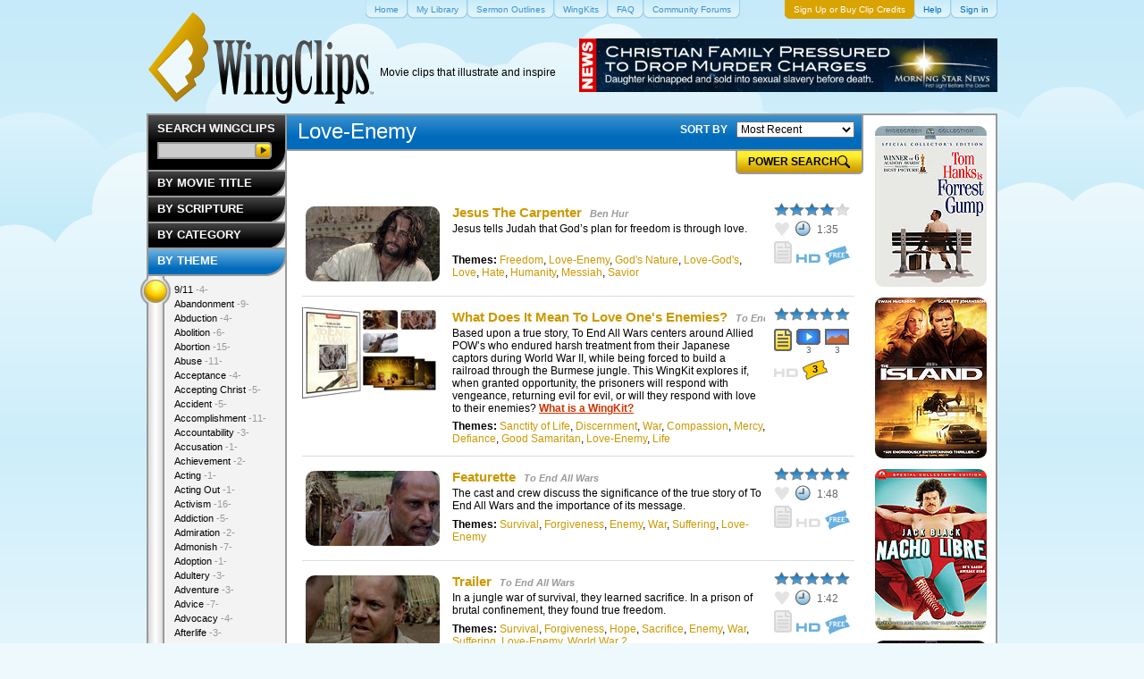

--- FILE ---
content_type: text/html
request_url: https://www.wingclips.com/themes/love-enemy
body_size: 22044
content:
<!DOCTYPE html PUBLIC "-//W3C//DTD XHTML 1.0 Transitional//EN" "http://www.w3.org/TR/xhtml1/DTD/xhtml1-transitional.dtd">
<html xmlns="http://www.w3.org/1999/xhtml">
	<head>
	<meta http-equiv="Content-Type" content="text/html; charset=UTF-8"/>
		<meta http-equiv="X-UA-Compatible" content="IE=EDGE"/>
		<title>Love-Enemy Theme Movie Clips for Teaching and Sermon Video Illustrations at WingClips.com</title>
	<link rel="canonical" href="https://www.wingclips.com/themes/love-enemy" />
		<link rel="icon" type="image/png" href="../images/favicon.png"/>
		<meta property="og:title" content="Inspirational Movie Clips"/>
	   <meta property="og:type" content="article"/>
	    <meta property="og:url" content="https://www.wingclips.com/themes/love-enemy"/>
	    <meta property="fb:app_id" content="169323863102929"/>
	    <meta property="og:image" content="../images/shared/inspirational-wingclips-logo.png"/>
	    <meta property="og:site_name" content="WingClips"/>
		<meta property="og:description" content="Free inspiration movie clips for use in sermon illustrations and teaching"/>
	<!--
		<meta property="fb:page_id" content="71389579007" />
		-->
		<meta property="fb:admins" content="708088634"/>
		<link href="../stylesheets/reset-fonts_1531761644.css" media="screen" rel="stylesheet" type="text/css"/>
		<!--[if lt IE 7]>
		  <link href="/stylesheets/ie6.css?1531761644" media="screen" rel="stylesheet" type="text/css" />
		<![endif]-->
		<!--[if gte IE 5]><!-->
		  <link href="../stylesheets/wingclips_1531761644.css" media="screen" rel="stylesheet" type="text/css"/>
<link href="../stylesheets/carousel_1531761644.css" media="screen" rel="stylesheet" type="text/css"/>
<link href="../stylesheets/prototip/prototip_1531761644.css" media="screen" rel="stylesheet" type="text/css"/>
		  <link href="../stylesheets/wingclips-print_1531761644.css" media="print" rel="stylesheet" type="text/css"/>
		<!--<![endif]-->
		<!--[if lt IE 8]>
			<style type="text/css" media="screen">
				#track {
					height: 907px;
				}
				a.button, .button a, input.button, .button input, input[type="submit"] {
					padding: 5px 12px 3px;
				}
				.power-search .checkboxes input, input[type="checkbox"] {
					height: 13px;
					margin: 0;
				}
			</style>
		<![endif]-->
		<script src="../javascripts/prototype_1531761644.js" type="text/javascript"></script>
<script src="../javascripts/effects_1531761644.js" type="text/javascript"></script>
<script src="../javascripts/slider_1531761644.js" type="text/javascript"></script>
<script src="../javascripts/prototip_1531761644.js" type="text/javascript"></script>
<script src="../javascripts/application_1531761644.js" type="text/javascript"></script>
<script src="../javascripts/carousel_1531761644.js" type="text/javascript"></script>
		<script type="text/javascript" src="../javascripts/jwplayer/jwplayer.js"></script>
	</head>
	<body>
		<!-- page -->
		<div class="wc-page">
			<!-- head -->
			<div class="wc-head">
				<!-- branding -->
				<div class="wc-branding">
					<a href="/"><img src="../images/shared/inspirational-wingclips-logo.png" width="252" height="102" alt="Inspirational movie clips and sermon illustrations at WingClips.com"/></a> <span>Movie clips that illustrate and inspire</span>
					<!--<img src="/images/shared/angel.png" width="53" height="56" alt="WingClips Angel" style="position: absolute; top: 23px; left: 232px;" />-->
				</div>
				<!-- / branding -->
				<!-- navigation -->
				<div class="wc-nav">
					<ul>
						<li><a href="/"><span>Home</span></a></li>
						<!--
						<li><a href="/account/favorites"><span id="myFavorites">My Favorites </span></a></li>
						-->
						<li><a href="../account/library"><span id="myLibrary">My Library </span></a></li>
							<li><a href="../movie-clip-sermon-outlines"><span>Sermon Outlines</span></a></li>
							<li><a href="../categories/wingkits"><span>WingKits</span></a></li>
							<li><a href="https://wingclips.zendesk.com/hc/en-us/sections/202840166-Frequently-Asked-Questions"><span>FAQ</span></a></li>
							<li><a href="https://wingclips.zendesk.com/hc/en-us/community/topics"><span>Community Forums</span></a></li>
							<li class="utility utility--bold" id="subscribe_now_link"><a href="../signup"><span>Sign Up or Buy Clip Credits</span></a></li>
							<li class="utility"><a href="https://wingclips.zendesk.com/"><span>Help</span></a></li>
							<li class="utility"><a href="../signin"><span>Sign in</span></a></li>
					</ul>
				</div>
				<!-- / navigation -->
			</div>
			<!-- / head -->
			<!-- body -->
			<div class="wc-body">
				<!-- main content wrap -->
				<div class="wc-content-wrap" id="wcContentWrap">
					<!-- main content -->
					<div class="wc-content">
	<div class="header-bar"><h1>Love-Enemy</h1></div>
		<div class="sorting">
	<form action="../themes/love-enemy" id="sort_by_form" method="get">		<input id="page" name="page" type="hidden" value="1"/>
		<input id="t1" name="t1" type="hidden"/>
		<input id="t2" name="t2" type="hidden"/>
		<input id="c1" name="c1" type="hidden"/>
		<input id="so_only" name="so_only" type="hidden"/>
		<input id="hd_only" name="hd_only" type="hidden"/>
		<input id="q" name="q" type="hidden"/>
		<label for="s">SORT BY</label>
			<select id="s" name="s" onchange="$('sort_by_form').submit()"><option value="mr">Most Recent</option>
<option value="hr">Highest Rated</option>
<option value="md">Most Downloaded</option>
<option value="a">Alphabetical by Film</option></select>	
	</form></div>
	<div class="feature power-search" id="power_search" style="display: none;">
	<div class="inner">
		<form action="../power-search" id="power_search_form" method="get" onsubmit="new Ajax.Request('/power-search', {asynchronous:true, evalScripts:true, parameters:Form.serialize(this)}); return false;">			<input id="s" name="s" type="hidden"/>
			<fieldset>
				<div class="field">
					<label for="select_theme1">THEME</label>
					<select id="select_theme1" name="t1"><option value="">ALL</option><option value="5731">9/11</option>
<option value="4616">Abandonment</option>
<option value="5350">Abduction</option>
<option value="2466">Abolition</option>
<option value="218">Abortion</option>
<option value="321">Abuse</option>
<option value="40">Acceptance</option>
<option value="245">Accepting Christ</option>
<option value="4951">Accident</option>
<option value="2383">Accomplishment</option>
<option value="146">Accountability</option>
<option value="2425">Accusation</option>
<option value="3089">Achievement</option>
<option value="5498">Acting</option>
<option value="4285">Acting Out</option>
<option value="314">Activism</option>
<option value="26">Addiction</option>
<option value="3161">Admiration</option>
<option value="2390">Admonish</option>
<option value="221">Adoption</option>
<option value="328">Adultery</option>
<option value="85">Adventure</option>
<option value="29">Advice</option>
<option value="4510">Advocacy</option>
<option value="419">Afterlife</option>
<option value="5611">Agenda</option>
<option value="4558">Aggression</option>
<option value="4792">Alcoholism</option>
<option value="4385">Altruism</option>
<option value="58">Ambition</option>
<option value="414">Angel</option>
<option value="147">Anger</option>
<option value="261">Anguish</option>
<option value="4977">Animal</option>
<option value="14">Annoying</option>
<option value="4843">Answers</option>
<option value="150">Anxiety</option>
<option value="455">Apathy</option>
<option value="111">Apocalypse</option>
<option value="329">Apology</option>
<option value="4810">Apparition</option>
<option value="5356">Appearance</option>
<option value="75">Appearances</option>
<option value="5264">Appeasement</option>
<option value="278">Appreciation</option>
<option value="2397">Argument</option>
<option value="5202">Armed Forces</option>
<option value="256">Arrogance</option>
<option value="5301">Asking Nicely</option>
<option value="2475">Aspire</option>
<option value="265">Atheism</option>
<option value="483">Atonement</option>
<option value="4914">Atrocity</option>
<option value="5319">Attention</option>
<option value="4468">Attorney</option>
<option value="3672">Authenticity</option>
<option value="10">Authority</option>
<option value="4307">Awakening</option>
<option value="5260">Award</option>
<option value="4513">Awareness</option>
<option value="3106">Awkward</option>
<option value="276">Backslide</option>
<option value="1718">Baptism</option>
<option value="192">Battle</option>
<option value="185">Beauty</option>
<option value="266">Belief</option>
<option value="5729">Benevolence</option>
<option value="229">Betrayal</option>
<option value="100">Bible</option>
<option value="358">Bickering</option>
<option value="4878">Bigotry</option>
<option value="5323">Birth</option>
<option value="141">Bitterness</option>
<option value="232">Blame</option>
<option value="3096">Blasphemy</option>
<option value="470">Blessing</option>
<option value="513">Blind Faith</option>
<option value="4010">Bloodlust</option>
<option value="4386">Boasting</option>
<option value="473">Bondage</option>
<option value="73">Bonding</option>
<option value="3098">Born Again</option>
<option value="198">Brainwash</option>
<option value="2377">Bravery</option>
<option value="242">Brokenness</option>
<option value="2432">Brotherhood</option>
<option value="4967">Building</option>
<option value="3876">Bullying</option>
<option value="450">Burden</option>
<option value="294">Business</option>
<option value="362">Calling</option>
<option value="3768">Camaraderie</option>
<option value="323">Candor</option>
<option value="4100">Capitalism</option>
<option value="2468">Career</option>
<option value="90">Caring</option>
<option value="360">Carpe Diem</option>
<option value="1717">Celebration</option>
<option value="354">Censorship</option>
<option value="46">Challenges</option>
<option value="3380">Challenging Authority</option>
<option value="3970">Challenging God</option>
<option value="1745">Chance</option>
<option value="469">Change</option>
<option value="2373">Chaos</option>
<option value="5304">Character</option>
<option value="3157">Charity</option>
<option value="156">Charlatan</option>
<option value="4415">Charm</option>
<option value="5450">Chess</option>
<option value="234">Childlike</option>
<option value="569">Chivalry</option>
<option value="7">Choices</option>
<option value="1747">Chosen</option>
<option value="342">Christ-like</option>
<option value="5414">Christlike</option>
<option value="284">Christmas</option>
<option value="163">Church</option>
<option value="2446">Civil Disobedience</option>
<option value="2408">Civil Liberty</option>
<option value="5107">Cleanliness</option>
<option value="361">Coaching</option>
<option value="4096">Coercion</option>
<option value="5129">Coincidence</option>
<option value="5058">Comfort</option>
<option value="5308">Comforting</option>
<option value="3111">Coming of Age</option>
<option value="3194">Command</option>
<option value="238">Commandments</option>
<option value="281">Commitment</option>
<option value="31">Communication</option>
<option value="478">Communion</option>
<option value="2433">Community</option>
<option value="262">Compassion</option>
<option value="66">Competition</option>
<option value="3411">Concentration</option>
<option value="213">Confession</option>
<option value="52">Confidence</option>
<option value="4766">Conflict</option>
<option value="430">Confrontation</option>
<option value="530">Confusion</option>
<option value="3197">Conscience</option>
<option value="95">Consequences</option>
<option value="3831">Consoling</option>
<option value="4426">Contempt</option>
<option value="246">Contentment</option>
<option value="306">Control</option>
<option value="5612">Controversy</option>
<option value="481">Conviction</option>
<option value="4297">Corruption</option>
<option value="457">Counseling</option>
<option value="3">Counting the Cost</option>
<option value="4767">Country</option>
<option value="18">Courage</option>
<option value="2363">Coveting</option>
<option value="3406">Coward</option>
<option value="308">Creation/Creator</option>
<option value="127">Creativity</option>
<option value="514">Creed</option>
<option value="4139">Criminal</option>
<option value="438">Criticism</option>
<option value="244">Crucible</option>
<option value="4633">Crucifixion</option>
<option value="2486">Cruelty</option>
<option value="1716">Culpable</option>
<option value="500">Cult</option>
<option value="4387">Culture</option>
<option value="288">Cursed</option>
<option value="3017">Cynicism</option>
<option value="5511">Dancing</option>
<option value="91">Danger</option>
<option value="148">Dating</option>
<option value="273">Death</option>
<option value="175">Deception</option>
<option value="5532">Decision</option>
<option value="4469">Decorum</option>
<option value="301">Dedication</option>
<option value="174">Defeat</option>
<option value="338">Defiance</option>
<option value="215">Defining Moments</option>
<option value="5665">Deity</option>
<option value="4263">Deliverance</option>
<option value="3091">Delusion</option>
<option value="5412">Demanding</option>
<option value="2447">Demonstration</option>
<option value="230">Denial</option>
<option value="241">Depression</option>
<option value="356">Design</option>
<option value="711">Despair</option>
<option value="140">Desperation</option>
<option value="208">Destiny</option>
<option value="302">Destruction</option>
<option value="48">Determination</option>
<option value="3676">Determinism</option>
<option value="1126">Devil/Demons</option>
<option value="59">Dignity</option>
<option value="3526">Diligence</option>
<option value="2321">Diplomacy</option>
<option value="5724">Direction</option>
<option value="126">Disability</option>
<option value="5473">Disagreement</option>
<option value="154">Disappointment</option>
<option value="117">Disaster</option>
<option value="118">Disbelief</option>
<option value="135">Discernment</option>
<option value="194">Discipleship</option>
<option value="309">Discipline</option>
<option value="2435">Disclosure</option>
<option value="2413">Discouragement</option>
<option value="3499">Discovery</option>
<option value="225">Discrimination</option>
<option value="347">Disobedience</option>
<option value="2495">Disrespect</option>
<option value="486">Distrust</option>
<option value="5480">Diversity</option>
<option value="300">Divorce</option>
<option value="151">Doubt</option>
<option value="71">Dreams</option>
<option value="5167">Drive</option>
<option value="5233">Drought</option>
<option value="493">Drugs</option>
<option value="101">Dual Nature</option>
<option value="8">Duty</option>
<option value="5663">Earnestness</option>
<option value="1714">Easter</option>
<option value="2472">Economy</option>
<option value="68">Education</option>
<option value="2376">Effort</option>
<option value="4140">Ego</option>
<option value="11">Elderly</option>
<option value="4109">Election</option>
<option value="149">Embarrassment</option>
<option value="326">Emotion</option>
<option value="4795">Empathy</option>
<option value="5334">Employment</option>
<option value="3097">Empower</option>
<option value="3393">Emptiness</option>
<option value="81">Encouragement</option>
<option value="490">End Times</option>
<option value="2386">Endurance</option>
<option value="182">Enemy</option>
<option value="3378">Energy</option>
<option value="61">Enlightenment</option>
<option value="4011">Entertainment</option>
<option value="4619">Enthusiasm</option>
<option value="3982">Entitlement</option>
<option value="3279">Envy</option>
<option value="4389">Epiphany</option>
<option value="307">Equality</option>
<option value="116">Escape</option>
<option value="420">Eternity</option>
<option value="293">Ethics</option>
<option value="16">Evangelism</option>
<option value="268">Evidence</option>
<option value="98">Evil</option>
<option value="332">Evolution</option>
<option value="437">Example</option>
<option value="4384">Excellence</option>
<option value="4008">Exceptionalism</option>
<option value="2469">Excitement</option>
<option value="5180">Exhaustion</option>
<option value="2371">Exhortation</option>
<option value="2440">Exorcism</option>
<option value="41">Expectation</option>
<option value="3405">Experiment</option>
<option value="3395">Exploitation</option>
<option value="353">Exposed</option>
<option value="439">Facade</option>
<option value="80">Failure</option>
<option value="4301">Fairness</option>
<option value="137">Faith</option>
<option value="5383">False Hope</option>
<option value="152">False Teaching</option>
<option value="3376">Fame</option>
<option value="33">Family</option>
<option value="4841">Fantasy</option>
<option value="418">Fate</option>
<option value="5615">Father's Clock</option>
<option value="32">Fatherhood</option>
<option value="4725">Fatherless</option>
<option value="51">Fear</option>
<option value="2501">Fearless</option>
<option value="79">Fellowship</option>
<option value="318">Fighting</option>
<option value="4966">Filmmaking</option>
<option value="2473">Finances</option>
<option value="4726">Finding God</option>
<option value="3524">Fitness</option>
<option value="2264">Focus</option>
<option value="24">Foolishness</option>
<option value="2498">Football</option>
<option value="113">Forewarning</option>
<option value="130">Forgiveness</option>
<option value="3983">Fortitude</option>
<option value="5307">Free Speech</option>
<option value="279">Free Will</option>
<option value="220">Freedom</option>
<option value="2431">Fresh Start</option>
<option value="2">Friendship</option>
<option value="3093">Frustration</option>
<option value="210">Fulfillment</option>
<option value="4499">Fun</option>
<option value="4334">Futility</option>
<option value="4888">Gambling</option>
<option value="299">Generosity</option>
<option value="27">Gifts</option>
<option value="28">Giving</option>
<option value="82">Giving Up</option>
<option value="3527">Glass Ceiling</option>
<option value="5239">Glory</option>
<option value="3767">Goal</option>
<option value="2396">Goals</option>
<option value="5059">God's Love</option>
<option value="2686">God's Nature</option>
<option value="343">God's Will</option>
<option value="4288">Godlessness</option>
<option value="3158">Golden Rule</option>
<option value="416">Good Samaritan</option>
<option value="3021">Goodness</option>
<option value="4480">Gospel</option>
<option value="3905">Gossip</option>
<option value="247">Grace</option>
<option value="2382">Greatness</option>
<option value="291">Greed</option>
<option value="272">Grief</option>
<option value="5201">Grit</option>
<option value="5230">Guidance</option>
<option value="258">Guilt</option>
<option value="236">Happiness</option>
<option value="3525">Hard Work</option>
<option value="5375">Hardship</option>
<option value="2467">Hate</option>
<option value="423">Healing</option>
<option value="4940">Health</option>
<option value="128">Heartbreak</option>
<option value="4730">Heartless</option>
<option value="187">Heaven</option>
<option value="153">Hell</option>
<option value="5309">Help</option>
<option value="12">Helping</option>
<option value="121">Helpless</option>
<option value="317">Heritage</option>
<option value="468">Hero</option>
<option value="3878">Heroes</option>
<option value="349">Hiding</option>
<option value="359">History</option>
<option value="4409">Holocaust</option>
<option value="3381">Home</option>
<option value="3159">Homeless</option>
<option value="216">Honesty</option>
<option value="201">Honor</option>
<option value="173">Hope</option>
<option value="3578">Hopeless</option>
<option value="5613">Hostility</option>
<option value="2407">Human Rights</option>
<option value="5610">Human Rights Protest</option>
<option value="249">Human Trafficking</option>
<option value="4797">Humanitarianism</option>
<option value="199">Humanity</option>
<option value="3330">Humiliation</option>
<option value="155">Humility</option>
<option value="3744">Hunger</option>
<option value="88">Hurt</option>
<option value="37">Hypocrisy</option>
<option value="2320">Idealism</option>
<option value="56">Identity</option>
<option value="97">Idolatry</option>
<option value="171">Ignorance</option>
<option value="5347">Illness</option>
<option value="4842">Illusion</option>
<option value="4388">Image</option>
<option value="331">Imagination</option>
<option value="4954">Imperfection</option>
<option value="3343">Impetuous</option>
<option value="5413">Importance</option>
<option value="3401">Imprisonment</option>
<option value="5722">Incarceration</option>
<option value="94">Incredulous</option>
<option value="2451">Independence</option>
<option value="4762">Indignation</option>
<option value="157">Individuality</option>
<option value="69">Influence</option>
<option value="3579">Initiative</option>
<option value="355">Injustice</option>
<option value="224">Innocence</option>
<option value="485">Insanity</option>
<option value="363">Insecurity</option>
<option value="3117">Insensitive</option>
<option value="45">Inspiration</option>
<option value="2379">Instinct</option>
<option value="432">Insult</option>
<option value="6">Integrity</option>
<option value="3329">Intellect</option>
<option value="1819">Intelligence</option>
<option value="333">Intelligent Design</option>
<option value="2404">Intimacy</option>
<option value="4254">Intimidation</option>
<option value="3318">Intuition</option>
<option value="2470">Investment</option>
<option value="1252">Irony</option>
<option value="532">Irrational</option>
<option value="3016">Isolation</option>
<option value="2464">Jealousy</option>
<option value="5551">Jesus</option>
<option value="5296">Job Interview</option>
<option value="4734">Journey</option>
<option value="235">Joy</option>
<option value="447">Judging</option>
<option value="462">Judgment</option>
<option value="424">Justice</option>
<option value="489">Justification</option>
<option value="428">Killing</option>
<option value="285">Kindness</option>
<option value="337">Kingdom</option>
<option value="4950">Klutz</option>
<option value="30">Knowledge</option>
<option value="3408">Last Supper</option>
<option value="3392">Law</option>
<option value="1821">Law Enforcement</option>
<option value="2406">Laws</option>
<option value="1">Leadership</option>
<option value="2367">Leap of Faith</option>
<option value="44">Learning</option>
<option value="166">Legacy</option>
<option value="237">Legalism</option>
<option value="2499">Lesson</option>
<option value="2375">Lessons</option>
<option value="2372">Letting Go</option>
<option value="3770">Liberty</option>
<option value="2483">Life</option>
<option value="243">Life Changing</option>
<option value="474">Light</option>
<option value="4481">Listening</option>
<option value="203">Logic</option>
<option value="219">Loneliness</option>
<option value="2494">Longing</option>
<option value="1820">Losing</option>
<option value="3758">Loss</option>
<option value="498">Lost</option>
<option value="4581">Lost Sheep</option>
<option value="295">Love</option>
<option value="131">Love-Brotherly</option>
<option value="233">Love-Enemy</option>
<option value="488">Love-Father's</option>
<option value="494">Love-God's</option>
<option value="125">Love-Romantic</option>
<option value="479">Love-Unconditional</option>
<option value="2203">Loyalty</option>
<option value="3598">Luck</option>
<option value="96">Lust</option>
<option value="231">Lying</option>
<option value="2484">Machismo</option>
<option value="3014">Magic</option>
<option value="4620">Management</option>
<option value="4607">Manhood</option>
<option value="443">Manifestation</option>
<option value="200">Manipulation</option>
<option value="297">Marriage</option>
<option value="5255">Martial Arts</option>
<option value="465">Martyr</option>
<option value="327">Materialism</option>
<option value="4172">Mathematics</option>
<option value="4793">Meaning</option>
<option value="3449">Meaningless</option>
<option value="2492">Media</option>
<option value="5558">Meeting</option>
<option value="2456">Memorial</option>
<option value="2465">Memories</option>
<option value="3332">Mental Illness</option>
<option value="426">Mentor</option>
<option value="283">Mercy</option>
<option value="4631">Messiah</option>
<option value="4965">Metaphor</option>
<option value="3703">Military</option>
<option value="345">Ministry</option>
<option value="138">Miracle</option>
<option value="4302">Misconception</option>
<option value="4745">Misery</option>
<option value="364">Mission</option>
<option value="170">Mistake</option>
<option value="3103">Mocking</option>
<option value="4729">Momentum</option>
<option value="292">Money</option>
<option value="4629">Morale</option>
<option value="425">Morality</option>
<option value="17">Morals</option>
<option value="4941">Mortality</option>
<option value="134">Motherhood</option>
<option value="49">Motivation</option>
<option value="449">Mourning</option>
<option value="4912">Murder</option>
<option value="70">Music</option>
<option value="2950">Naïve</option>
<option value="4768">Nationalism</option>
<option value="186">Nature</option>
<option value="4978">Nazi</option>
<option value="2430">Need</option>
<option value="34">Neglect</option>
<option value="4320">Negligence</option>
<option value="4470">Negotiation</option>
<option value="3407">Nervous</option>
<option value="2448">Nonviolence</option>
<option value="4414">Nutrition</option>
<option value="525">Oath</option>
<option value="202">Obedience</option>
<option value="20">Obligation</option>
<option value="226">Oblivious</option>
<option value="4606">Obsession</option>
<option value="2457">Obstacles</option>
<option value="2481">Obstinate</option>
<option value="5238">Olympics</option>
<option value="2439">Omen</option>
<option value="3675">Omnipotence</option>
<option value="274">Omnipotent</option>
<option value="4763">Omnipresence</option>
<option value="346">Omniscience</option>
<option value="3092">Opponent</option>
<option value="296">Opportunity</option>
<option value="442">Oppression</option>
<option value="47">Optimism</option>
<option value="4608">Order</option>
<option value="5359">Orders</option>
<option value="5102">Orphan</option>
<option value="458">Outreach</option>
<option value="3160">Overcomer</option>
<option value="3199">Overcoming</option>
<option value="4605">Pacifism</option>
<option value="4287">Paganism</option>
<option value="89">Pain</option>
<option value="2317">Panic</option>
<option value="2427">Paradigm Shift</option>
<option value="2442">Paranormal</option>
<option value="132">Parenting</option>
<option value="195">Partnering</option>
<option value="335">Passage</option>
<option value="74">Passion</option>
<option value="2453">Passivism</option>
<option value="477">Passover</option>
<option value="4727">Past</option>
<option value="5518">Path</option>
<option value="87">Patience</option>
<option value="884">Patriotism</option>
<option value="196">Peace</option>
<option value="3322">Peacemaker</option>
<option value="452">Peer-Pressure</option>
<option value="2685">Perfection</option>
<option value="4007">Performance</option>
<option value="282">Persecution</option>
<option value="254">Perseverance</option>
<option value="13">Persistence</option>
<option value="57">Perspective</option>
<option value="3580">Persuasion</option>
<option value="570">Pessimism</option>
<option value="4215">Philosophy</option>
<option value="4632">Piety</option>
<option value="524">Pilgrimage</option>
<option value="2461">Pity</option>
<option value="5029">Plan</option>
<option value="4335">Planning</option>
<option value="461">Plea</option>
<option value="4963">Pleasure</option>
<option value="4964">Poetry</option>
<option value="336">Politics</option>
<option value="1817">Popularity</option>
<option value="5506">Positivity</option>
<option value="2441">Possession</option>
<option value="54">Potential</option>
<option value="492">Poverty</option>
<option value="143">Power</option>
<option value="67">Power of Words</option>
<option value="3540">Powerless</option>
<option value="4959">Practice</option>
<option value="2392">Praise</option>
<option value="99">Prayer</option>
<option value="3399">Preaching</option>
<option value="5231">Predator</option>
<option value="3674">Predestination</option>
<option value="212">Pregnancy</option>
<option value="2449">Prejudice</option>
<option value="191">Preparing</option>
<option value="2185">Pressure</option>
<option value="2487">Pretentious</option>
<option value="36">Pride</option>
<option value="180">Priorities</option>
<option value="5521">Prison</option>
<option value="5240">Prisoner</option>
<option value="4305">Privacy</option>
<option value="214">Problems</option>
<option value="4479">Proclamation</option>
<option value="4630">Prodigal Son</option>
<option value="480">Promise</option>
<option value="3877">Propaganda</option>
<option value="114">Prophecy</option>
<option value="2403">Proposal</option>
<option value="5290">Prostitution</option>
<option value="204">Protection</option>
<option value="5620">Protector</option>
<option value="421">Providence</option>
<option value="3301">Provider</option>
<option value="5151">PTSD</option>
<option value="176">Punishment</option>
<option value="207">Purpose</option>
<option value="2458">Quitting</option>
<option value="253">Race</option>
<option value="5542">Racing</option>
<option value="228">Racism</option>
<option value="4994">Ransom</option>
<option value="5232">Rape</option>
<option value="3331">Reality</option>
<option value="4382">Realization</option>
<option value="4578">Reason</option>
<option value="310">Rebellion</option>
<option value="3333">Recognition</option>
<option value="260">Reconciliation</option>
<option value="286">Redemption</option>
<option value="3323">Reflection</option>
<option value="322">Refuge</option>
<option value="145">Regret</option>
<option value="129">Rejection</option>
<option value="3191">Relationship</option>
<option value="39">Relationships</option>
<option value="162">Religion</option>
<option value="475">Reluctance</option>
<option value="3759">Remembrance</option>
<option value="298">Repentance</option>
<option value="4">Rescue</option>
<option value="169">Resentment</option>
<option value="4214">Resolution</option>
<option value="357">Resolve</option>
<option value="334">Respect</option>
<option value="172">Responsibility</option>
<option value="4006">Restoration</option>
<option value="422">Resurrection</option>
<option value="3586">Retaliation</option>
<option value="3025">Reunited</option>
<option value="3101">Revelation</option>
<option value="142">Revenge</option>
<option value="5536">Reverence</option>
<option value="3980">Revolution</option>
<option value="263">Reward</option>
<option value="3872">Riches</option>
<option value="4875">Ridicule</option>
<option value="5520">Righteous</option>
<option value="3409">Righteousness</option>
<option value="5">Risk</option>
<option value="2368">Rite of Passage</option>
<option value="436">Role Models</option>
<option value="313">Romance</option>
<option value="190">Rules</option>
<option value="3906">Rumors</option>
<option value="5179">Running</option>
<option value="4304">Ruse</option>
<option value="179">Sacrifice</option>
<option value="4319">Sadness</option>
<option value="312">Safety</option>
<option value="2364">Sales</option>
<option value="270">Salvation</option>
<option value="4743">Sanctimonious</option>
<option value="133">Sanctity of Life</option>
<option value="2496">Sanctuary</option>
<option value="467">Savior</option>
<option value="2411">Science</option>
<option value="3018">Scripture</option>
<option value="264">Second Chance</option>
<option value="446">Secret</option>
<option value="2319">Security</option>
<option value="3397">Seeking God</option>
<option value="2389">Self-Confidence</option>
<option value="1263">Self-Destruction</option>
<option value="456">Self-Esteem</option>
<option value="42">Self-Realization</option>
<option value="5133">Self-Sufficient</option>
<option value="144">Selfishness</option>
<option value="136">Selfless</option>
<option value="527">Selling Soul</option>
<option value="206">Sensitivity</option>
<option value="3325">Sentiment</option>
<option value="4496">Serendipity</option>
<option value="341">Servanthood</option>
<option value="5150">Service</option>
<option value="251">Sex</option>
<option value="5182">Sex Trafficking</option>
<option value="5476">Sexual Abuse</option>
<option value="5775">Shakespeare</option>
<option value="451">Shame</option>
<option value="76">Sharing</option>
<option value="4464">Showing Off</option>
<option value="5208">Sickness</option>
<option value="2438">Sign</option>
<option value="211">Significance</option>
<option value="22">Sin</option>
<option value="2362">Sin Nature</option>
<option value="5541">Singing</option>
<option value="139">Single Parent</option>
<option value="3094">Skepticism</option>
<option value="227">Slavery</option>
<option value="4988">Small</option>
<option value="248">Social Issues</option>
<option value="5130">Society</option>
<option value="5550">Soldier</option>
<option value="315">Solidarity</option>
<option value="2318">Solution</option>
<option value="4559">Sorrow</option>
<option value="528">Soul</option>
<option value="5451">Soul Mates</option>
<option value="5507">Sovereignty</option>
<option value="4512">Sowing And Reaping</option>
<option value="4303">Special</option>
<option value="523">Special Needs</option>
<option value="4009">Spectacle</option>
<option value="2394">Speech</option>
<option value="5514">Speed</option>
<option value="459">Spiritual Gifts</option>
<option value="189">Spiritual Warfare</option>
<option value="2477">Sportsmanship</option>
<option value="2488">Status</option>
<option value="19">Steadfast</option>
<option value="344">Stealing</option>
<option value="3110">Stifling</option>
<option value="5535">Storytelling</option>
<option value="257">Strategy</option>
<option value="440">Strength</option>
<option value="311">Stress</option>
<option value="4960">Struggle</option>
<option value="289">Stubborn</option>
<option value="5340">Stupidity</option>
<option value="65">Success</option>
<option value="259">Suffering</option>
<option value="2426">Suicide</option>
<option value="316">Support</option>
<option value="5056">Surprise</option>
<option value="434">Surrender</option>
<option value="119">Survival</option>
<option value="3231">Suspicion</option>
<option value="77">Talents</option>
<option value="43">Teaching</option>
<option value="351">Teamwork</option>
<option value="1832">Teasing</option>
<option value="3412">Temper</option>
<option value="21">Temptation</option>
<option value="2385">Tenacity</option>
<option value="4336">Termination</option>
<option value="2315">Terrorism</option>
<option value="3102">Test of Faith</option>
<option value="160">Testimonial</option>
<option value="2445">Testimony</option>
<option value="497">Testing God</option>
<option value="205">Thankfulness</option>
<option value="3115">Therapy</option>
<option value="2316">Threat</option>
<option value="3867">Time</option>
<option value="5311">Togetherness</option>
<option value="3107">Tolerance</option>
<option value="2428">Tough Love</option>
<option value="5181">Toughness</option>
<option value="417">Tradition</option>
<option value="240">Tragedy</option>
<option value="712">Trailers</option>
<option value="5727">Trails</option>
<option value="352">Training</option>
<option value="3403">Transcendence</option>
<option value="209">Transformation</option>
<option value="5664">Transparency</option>
<option value="25">Trapped</option>
<option value="5291">Trauma</option>
<option value="1251">Treasure</option>
<option value="181">Trials</option>
<option value="222">Trust</option>
<option value="267">Truth</option>
<option value="5293">Turning The Other Cheek</option>
<option value="2460">Ultimatum</option>
<option value="5519">Uncomfortable</option>
<option value="3720">Underdog</option>
<option value="158">Understanding</option>
<option value="2422">Unemployment</option>
<option value="3477">Unforgiveness</option>
<option value="3868">Unfortunate</option>
<option value="2409">Unique</option>
<option value="72">Unity</option>
<option value="3671">Unknown</option>
<option value="3869">Unlikely</option>
<option value="120">Unprepared</option>
<option value="3747">Urgency</option>
<option value="3969">Valor</option>
<option value="4582">Value</option>
<option value="350">Vanity</option>
<option value="5486">Vengeance</option>
<option value="5292">Veterans</option>
<option value="2509">Vice</option>
<option value="250">Victim</option>
<option value="2452">Victory</option>
<option value="5274">Vietnam war</option>
<option value="3321">Violence</option>
<option value="9">Virtue</option>
<option value="3450">Vision</option>
<option value="4098">Voting</option>
<option value="122">Vulnerability</option>
<option value="5531">Wager</option>
<option value="197">War</option>
<option value="5221">Warfare</option>
<option value="115">Warning</option>
<option value="5228">Warrior</option>
<option value="23">Weakness</option>
<option value="3739">Wealth</option>
<option value="571">Weapons</option>
<option value="3232">White Lie</option>
<option value="2502">Will</option>
<option value="3108">Willingness</option>
<option value="255">Winning</option>
<option value="38">Wisdom</option>
<option value="3190">Wish</option>
<option value="15">Witnessing</option>
<option value="4500">Wonder</option>
<option value="521">Workaholic</option>
<option value="5265">World War 2</option>
<option value="471">Worship</option>
<option value="4634">Worth</option>
<option value="4876">Wrath</option></select>				</div>
				<div class="field">
					<label for="select_theme2">2<sup>nd</sup> THEME</label>
					<select id="select_theme2" name="t2"><option value="">ALL</option><option value="5731">9/11</option>
<option value="4616">Abandonment</option>
<option value="5350">Abduction</option>
<option value="2466">Abolition</option>
<option value="218">Abortion</option>
<option value="321">Abuse</option>
<option value="40">Acceptance</option>
<option value="245">Accepting Christ</option>
<option value="4951">Accident</option>
<option value="2383">Accomplishment</option>
<option value="146">Accountability</option>
<option value="2425">Accusation</option>
<option value="3089">Achievement</option>
<option value="5498">Acting</option>
<option value="4285">Acting Out</option>
<option value="314">Activism</option>
<option value="26">Addiction</option>
<option value="3161">Admiration</option>
<option value="2390">Admonish</option>
<option value="221">Adoption</option>
<option value="328">Adultery</option>
<option value="85">Adventure</option>
<option value="29">Advice</option>
<option value="4510">Advocacy</option>
<option value="419">Afterlife</option>
<option value="5611">Agenda</option>
<option value="4558">Aggression</option>
<option value="4792">Alcoholism</option>
<option value="4385">Altruism</option>
<option value="58">Ambition</option>
<option value="414">Angel</option>
<option value="147">Anger</option>
<option value="261">Anguish</option>
<option value="4977">Animal</option>
<option value="14">Annoying</option>
<option value="4843">Answers</option>
<option value="150">Anxiety</option>
<option value="455">Apathy</option>
<option value="111">Apocalypse</option>
<option value="329">Apology</option>
<option value="4810">Apparition</option>
<option value="5356">Appearance</option>
<option value="75">Appearances</option>
<option value="5264">Appeasement</option>
<option value="278">Appreciation</option>
<option value="2397">Argument</option>
<option value="5202">Armed Forces</option>
<option value="256">Arrogance</option>
<option value="5301">Asking Nicely</option>
<option value="2475">Aspire</option>
<option value="265">Atheism</option>
<option value="483">Atonement</option>
<option value="4914">Atrocity</option>
<option value="5319">Attention</option>
<option value="4468">Attorney</option>
<option value="3672">Authenticity</option>
<option value="10">Authority</option>
<option value="4307">Awakening</option>
<option value="5260">Award</option>
<option value="4513">Awareness</option>
<option value="3106">Awkward</option>
<option value="276">Backslide</option>
<option value="1718">Baptism</option>
<option value="192">Battle</option>
<option value="185">Beauty</option>
<option value="266">Belief</option>
<option value="5729">Benevolence</option>
<option value="229">Betrayal</option>
<option value="100">Bible</option>
<option value="358">Bickering</option>
<option value="4878">Bigotry</option>
<option value="5323">Birth</option>
<option value="141">Bitterness</option>
<option value="232">Blame</option>
<option value="3096">Blasphemy</option>
<option value="470">Blessing</option>
<option value="513">Blind Faith</option>
<option value="4010">Bloodlust</option>
<option value="4386">Boasting</option>
<option value="473">Bondage</option>
<option value="73">Bonding</option>
<option value="3098">Born Again</option>
<option value="198">Brainwash</option>
<option value="2377">Bravery</option>
<option value="242">Brokenness</option>
<option value="2432">Brotherhood</option>
<option value="4967">Building</option>
<option value="3876">Bullying</option>
<option value="450">Burden</option>
<option value="294">Business</option>
<option value="362">Calling</option>
<option value="3768">Camaraderie</option>
<option value="323">Candor</option>
<option value="4100">Capitalism</option>
<option value="2468">Career</option>
<option value="90">Caring</option>
<option value="360">Carpe Diem</option>
<option value="1717">Celebration</option>
<option value="354">Censorship</option>
<option value="46">Challenges</option>
<option value="3380">Challenging Authority</option>
<option value="3970">Challenging God</option>
<option value="1745">Chance</option>
<option value="469">Change</option>
<option value="2373">Chaos</option>
<option value="5304">Character</option>
<option value="3157">Charity</option>
<option value="156">Charlatan</option>
<option value="4415">Charm</option>
<option value="5450">Chess</option>
<option value="234">Childlike</option>
<option value="569">Chivalry</option>
<option value="7">Choices</option>
<option value="1747">Chosen</option>
<option value="342">Christ-like</option>
<option value="5414">Christlike</option>
<option value="284">Christmas</option>
<option value="163">Church</option>
<option value="2446">Civil Disobedience</option>
<option value="2408">Civil Liberty</option>
<option value="5107">Cleanliness</option>
<option value="361">Coaching</option>
<option value="4096">Coercion</option>
<option value="5129">Coincidence</option>
<option value="5058">Comfort</option>
<option value="5308">Comforting</option>
<option value="3111">Coming of Age</option>
<option value="3194">Command</option>
<option value="238">Commandments</option>
<option value="281">Commitment</option>
<option value="31">Communication</option>
<option value="478">Communion</option>
<option value="2433">Community</option>
<option value="262">Compassion</option>
<option value="66">Competition</option>
<option value="3411">Concentration</option>
<option value="213">Confession</option>
<option value="52">Confidence</option>
<option value="4766">Conflict</option>
<option value="430">Confrontation</option>
<option value="530">Confusion</option>
<option value="3197">Conscience</option>
<option value="95">Consequences</option>
<option value="3831">Consoling</option>
<option value="4426">Contempt</option>
<option value="246">Contentment</option>
<option value="306">Control</option>
<option value="5612">Controversy</option>
<option value="481">Conviction</option>
<option value="4297">Corruption</option>
<option value="457">Counseling</option>
<option value="3">Counting the Cost</option>
<option value="4767">Country</option>
<option value="18">Courage</option>
<option value="2363">Coveting</option>
<option value="3406">Coward</option>
<option value="308">Creation/Creator</option>
<option value="127">Creativity</option>
<option value="514">Creed</option>
<option value="4139">Criminal</option>
<option value="438">Criticism</option>
<option value="244">Crucible</option>
<option value="4633">Crucifixion</option>
<option value="2486">Cruelty</option>
<option value="1716">Culpable</option>
<option value="500">Cult</option>
<option value="4387">Culture</option>
<option value="288">Cursed</option>
<option value="3017">Cynicism</option>
<option value="5511">Dancing</option>
<option value="91">Danger</option>
<option value="148">Dating</option>
<option value="273">Death</option>
<option value="175">Deception</option>
<option value="5532">Decision</option>
<option value="4469">Decorum</option>
<option value="301">Dedication</option>
<option value="174">Defeat</option>
<option value="338">Defiance</option>
<option value="215">Defining Moments</option>
<option value="5665">Deity</option>
<option value="4263">Deliverance</option>
<option value="3091">Delusion</option>
<option value="5412">Demanding</option>
<option value="2447">Demonstration</option>
<option value="230">Denial</option>
<option value="241">Depression</option>
<option value="356">Design</option>
<option value="711">Despair</option>
<option value="140">Desperation</option>
<option value="208">Destiny</option>
<option value="302">Destruction</option>
<option value="48">Determination</option>
<option value="3676">Determinism</option>
<option value="1126">Devil/Demons</option>
<option value="59">Dignity</option>
<option value="3526">Diligence</option>
<option value="2321">Diplomacy</option>
<option value="5724">Direction</option>
<option value="126">Disability</option>
<option value="5473">Disagreement</option>
<option value="154">Disappointment</option>
<option value="117">Disaster</option>
<option value="118">Disbelief</option>
<option value="135">Discernment</option>
<option value="194">Discipleship</option>
<option value="309">Discipline</option>
<option value="2435">Disclosure</option>
<option value="2413">Discouragement</option>
<option value="3499">Discovery</option>
<option value="225">Discrimination</option>
<option value="347">Disobedience</option>
<option value="2495">Disrespect</option>
<option value="486">Distrust</option>
<option value="5480">Diversity</option>
<option value="300">Divorce</option>
<option value="151">Doubt</option>
<option value="71">Dreams</option>
<option value="5167">Drive</option>
<option value="5233">Drought</option>
<option value="493">Drugs</option>
<option value="101">Dual Nature</option>
<option value="8">Duty</option>
<option value="5663">Earnestness</option>
<option value="1714">Easter</option>
<option value="2472">Economy</option>
<option value="68">Education</option>
<option value="2376">Effort</option>
<option value="4140">Ego</option>
<option value="11">Elderly</option>
<option value="4109">Election</option>
<option value="149">Embarrassment</option>
<option value="326">Emotion</option>
<option value="4795">Empathy</option>
<option value="5334">Employment</option>
<option value="3097">Empower</option>
<option value="3393">Emptiness</option>
<option value="81">Encouragement</option>
<option value="490">End Times</option>
<option value="2386">Endurance</option>
<option value="182">Enemy</option>
<option value="3378">Energy</option>
<option value="61">Enlightenment</option>
<option value="4011">Entertainment</option>
<option value="4619">Enthusiasm</option>
<option value="3982">Entitlement</option>
<option value="3279">Envy</option>
<option value="4389">Epiphany</option>
<option value="307">Equality</option>
<option value="116">Escape</option>
<option value="420">Eternity</option>
<option value="293">Ethics</option>
<option value="16">Evangelism</option>
<option value="268">Evidence</option>
<option value="98">Evil</option>
<option value="332">Evolution</option>
<option value="437">Example</option>
<option value="4384">Excellence</option>
<option value="4008">Exceptionalism</option>
<option value="2469">Excitement</option>
<option value="5180">Exhaustion</option>
<option value="2371">Exhortation</option>
<option value="2440">Exorcism</option>
<option value="41">Expectation</option>
<option value="3405">Experiment</option>
<option value="3395">Exploitation</option>
<option value="353">Exposed</option>
<option value="439">Facade</option>
<option value="80">Failure</option>
<option value="4301">Fairness</option>
<option value="137">Faith</option>
<option value="5383">False Hope</option>
<option value="152">False Teaching</option>
<option value="3376">Fame</option>
<option value="33">Family</option>
<option value="4841">Fantasy</option>
<option value="418">Fate</option>
<option value="5615">Father's Clock</option>
<option value="32">Fatherhood</option>
<option value="4725">Fatherless</option>
<option value="51">Fear</option>
<option value="2501">Fearless</option>
<option value="79">Fellowship</option>
<option value="318">Fighting</option>
<option value="4966">Filmmaking</option>
<option value="2473">Finances</option>
<option value="4726">Finding God</option>
<option value="3524">Fitness</option>
<option value="2264">Focus</option>
<option value="24">Foolishness</option>
<option value="2498">Football</option>
<option value="113">Forewarning</option>
<option value="130">Forgiveness</option>
<option value="3983">Fortitude</option>
<option value="5307">Free Speech</option>
<option value="279">Free Will</option>
<option value="220">Freedom</option>
<option value="2431">Fresh Start</option>
<option value="2">Friendship</option>
<option value="3093">Frustration</option>
<option value="210">Fulfillment</option>
<option value="4499">Fun</option>
<option value="4334">Futility</option>
<option value="4888">Gambling</option>
<option value="299">Generosity</option>
<option value="27">Gifts</option>
<option value="28">Giving</option>
<option value="82">Giving Up</option>
<option value="3527">Glass Ceiling</option>
<option value="5239">Glory</option>
<option value="3767">Goal</option>
<option value="2396">Goals</option>
<option value="5059">God's Love</option>
<option value="2686">God's Nature</option>
<option value="343">God's Will</option>
<option value="4288">Godlessness</option>
<option value="3158">Golden Rule</option>
<option value="416">Good Samaritan</option>
<option value="3021">Goodness</option>
<option value="4480">Gospel</option>
<option value="3905">Gossip</option>
<option value="247">Grace</option>
<option value="2382">Greatness</option>
<option value="291">Greed</option>
<option value="272">Grief</option>
<option value="5201">Grit</option>
<option value="5230">Guidance</option>
<option value="258">Guilt</option>
<option value="236">Happiness</option>
<option value="3525">Hard Work</option>
<option value="5375">Hardship</option>
<option value="2467">Hate</option>
<option value="423">Healing</option>
<option value="4940">Health</option>
<option value="128">Heartbreak</option>
<option value="4730">Heartless</option>
<option value="187">Heaven</option>
<option value="153">Hell</option>
<option value="5309">Help</option>
<option value="12">Helping</option>
<option value="121">Helpless</option>
<option value="317">Heritage</option>
<option value="468">Hero</option>
<option value="3878">Heroes</option>
<option value="349">Hiding</option>
<option value="359">History</option>
<option value="4409">Holocaust</option>
<option value="3381">Home</option>
<option value="3159">Homeless</option>
<option value="216">Honesty</option>
<option value="201">Honor</option>
<option value="173">Hope</option>
<option value="3578">Hopeless</option>
<option value="5613">Hostility</option>
<option value="2407">Human Rights</option>
<option value="5610">Human Rights Protest</option>
<option value="249">Human Trafficking</option>
<option value="4797">Humanitarianism</option>
<option value="199">Humanity</option>
<option value="3330">Humiliation</option>
<option value="155">Humility</option>
<option value="3744">Hunger</option>
<option value="88">Hurt</option>
<option value="37">Hypocrisy</option>
<option value="2320">Idealism</option>
<option value="56">Identity</option>
<option value="97">Idolatry</option>
<option value="171">Ignorance</option>
<option value="5347">Illness</option>
<option value="4842">Illusion</option>
<option value="4388">Image</option>
<option value="331">Imagination</option>
<option value="4954">Imperfection</option>
<option value="3343">Impetuous</option>
<option value="5413">Importance</option>
<option value="3401">Imprisonment</option>
<option value="5722">Incarceration</option>
<option value="94">Incredulous</option>
<option value="2451">Independence</option>
<option value="4762">Indignation</option>
<option value="157">Individuality</option>
<option value="69">Influence</option>
<option value="3579">Initiative</option>
<option value="355">Injustice</option>
<option value="224">Innocence</option>
<option value="485">Insanity</option>
<option value="363">Insecurity</option>
<option value="3117">Insensitive</option>
<option value="45">Inspiration</option>
<option value="2379">Instinct</option>
<option value="432">Insult</option>
<option value="6">Integrity</option>
<option value="3329">Intellect</option>
<option value="1819">Intelligence</option>
<option value="333">Intelligent Design</option>
<option value="2404">Intimacy</option>
<option value="4254">Intimidation</option>
<option value="3318">Intuition</option>
<option value="2470">Investment</option>
<option value="1252">Irony</option>
<option value="532">Irrational</option>
<option value="3016">Isolation</option>
<option value="2464">Jealousy</option>
<option value="5551">Jesus</option>
<option value="5296">Job Interview</option>
<option value="4734">Journey</option>
<option value="235">Joy</option>
<option value="447">Judging</option>
<option value="462">Judgment</option>
<option value="424">Justice</option>
<option value="489">Justification</option>
<option value="428">Killing</option>
<option value="285">Kindness</option>
<option value="337">Kingdom</option>
<option value="4950">Klutz</option>
<option value="30">Knowledge</option>
<option value="3408">Last Supper</option>
<option value="3392">Law</option>
<option value="1821">Law Enforcement</option>
<option value="2406">Laws</option>
<option value="1">Leadership</option>
<option value="2367">Leap of Faith</option>
<option value="44">Learning</option>
<option value="166">Legacy</option>
<option value="237">Legalism</option>
<option value="2499">Lesson</option>
<option value="2375">Lessons</option>
<option value="2372">Letting Go</option>
<option value="3770">Liberty</option>
<option value="2483">Life</option>
<option value="243">Life Changing</option>
<option value="474">Light</option>
<option value="4481">Listening</option>
<option value="203">Logic</option>
<option value="219">Loneliness</option>
<option value="2494">Longing</option>
<option value="1820">Losing</option>
<option value="3758">Loss</option>
<option value="498">Lost</option>
<option value="4581">Lost Sheep</option>
<option value="295">Love</option>
<option value="131">Love-Brotherly</option>
<option value="233">Love-Enemy</option>
<option value="488">Love-Father's</option>
<option value="494">Love-God's</option>
<option value="125">Love-Romantic</option>
<option value="479">Love-Unconditional</option>
<option value="2203">Loyalty</option>
<option value="3598">Luck</option>
<option value="96">Lust</option>
<option value="231">Lying</option>
<option value="2484">Machismo</option>
<option value="3014">Magic</option>
<option value="4620">Management</option>
<option value="4607">Manhood</option>
<option value="443">Manifestation</option>
<option value="200">Manipulation</option>
<option value="297">Marriage</option>
<option value="5255">Martial Arts</option>
<option value="465">Martyr</option>
<option value="327">Materialism</option>
<option value="4172">Mathematics</option>
<option value="4793">Meaning</option>
<option value="3449">Meaningless</option>
<option value="2492">Media</option>
<option value="5558">Meeting</option>
<option value="2456">Memorial</option>
<option value="2465">Memories</option>
<option value="3332">Mental Illness</option>
<option value="426">Mentor</option>
<option value="283">Mercy</option>
<option value="4631">Messiah</option>
<option value="4965">Metaphor</option>
<option value="3703">Military</option>
<option value="345">Ministry</option>
<option value="138">Miracle</option>
<option value="4302">Misconception</option>
<option value="4745">Misery</option>
<option value="364">Mission</option>
<option value="170">Mistake</option>
<option value="3103">Mocking</option>
<option value="4729">Momentum</option>
<option value="292">Money</option>
<option value="4629">Morale</option>
<option value="425">Morality</option>
<option value="17">Morals</option>
<option value="4941">Mortality</option>
<option value="134">Motherhood</option>
<option value="49">Motivation</option>
<option value="449">Mourning</option>
<option value="4912">Murder</option>
<option value="70">Music</option>
<option value="2950">Naïve</option>
<option value="4768">Nationalism</option>
<option value="186">Nature</option>
<option value="4978">Nazi</option>
<option value="2430">Need</option>
<option value="34">Neglect</option>
<option value="4320">Negligence</option>
<option value="4470">Negotiation</option>
<option value="3407">Nervous</option>
<option value="2448">Nonviolence</option>
<option value="4414">Nutrition</option>
<option value="525">Oath</option>
<option value="202">Obedience</option>
<option value="20">Obligation</option>
<option value="226">Oblivious</option>
<option value="4606">Obsession</option>
<option value="2457">Obstacles</option>
<option value="2481">Obstinate</option>
<option value="5238">Olympics</option>
<option value="2439">Omen</option>
<option value="3675">Omnipotence</option>
<option value="274">Omnipotent</option>
<option value="4763">Omnipresence</option>
<option value="346">Omniscience</option>
<option value="3092">Opponent</option>
<option value="296">Opportunity</option>
<option value="442">Oppression</option>
<option value="47">Optimism</option>
<option value="4608">Order</option>
<option value="5359">Orders</option>
<option value="5102">Orphan</option>
<option value="458">Outreach</option>
<option value="3160">Overcomer</option>
<option value="3199">Overcoming</option>
<option value="4605">Pacifism</option>
<option value="4287">Paganism</option>
<option value="89">Pain</option>
<option value="2317">Panic</option>
<option value="2427">Paradigm Shift</option>
<option value="2442">Paranormal</option>
<option value="132">Parenting</option>
<option value="195">Partnering</option>
<option value="335">Passage</option>
<option value="74">Passion</option>
<option value="2453">Passivism</option>
<option value="477">Passover</option>
<option value="4727">Past</option>
<option value="5518">Path</option>
<option value="87">Patience</option>
<option value="884">Patriotism</option>
<option value="196">Peace</option>
<option value="3322">Peacemaker</option>
<option value="452">Peer-Pressure</option>
<option value="2685">Perfection</option>
<option value="4007">Performance</option>
<option value="282">Persecution</option>
<option value="254">Perseverance</option>
<option value="13">Persistence</option>
<option value="57">Perspective</option>
<option value="3580">Persuasion</option>
<option value="570">Pessimism</option>
<option value="4215">Philosophy</option>
<option value="4632">Piety</option>
<option value="524">Pilgrimage</option>
<option value="2461">Pity</option>
<option value="5029">Plan</option>
<option value="4335">Planning</option>
<option value="461">Plea</option>
<option value="4963">Pleasure</option>
<option value="4964">Poetry</option>
<option value="336">Politics</option>
<option value="1817">Popularity</option>
<option value="5506">Positivity</option>
<option value="2441">Possession</option>
<option value="54">Potential</option>
<option value="492">Poverty</option>
<option value="143">Power</option>
<option value="67">Power of Words</option>
<option value="3540">Powerless</option>
<option value="4959">Practice</option>
<option value="2392">Praise</option>
<option value="99">Prayer</option>
<option value="3399">Preaching</option>
<option value="5231">Predator</option>
<option value="3674">Predestination</option>
<option value="212">Pregnancy</option>
<option value="2449">Prejudice</option>
<option value="191">Preparing</option>
<option value="2185">Pressure</option>
<option value="2487">Pretentious</option>
<option value="36">Pride</option>
<option value="180">Priorities</option>
<option value="5521">Prison</option>
<option value="5240">Prisoner</option>
<option value="4305">Privacy</option>
<option value="214">Problems</option>
<option value="4479">Proclamation</option>
<option value="4630">Prodigal Son</option>
<option value="480">Promise</option>
<option value="3877">Propaganda</option>
<option value="114">Prophecy</option>
<option value="2403">Proposal</option>
<option value="5290">Prostitution</option>
<option value="204">Protection</option>
<option value="5620">Protector</option>
<option value="421">Providence</option>
<option value="3301">Provider</option>
<option value="5151">PTSD</option>
<option value="176">Punishment</option>
<option value="207">Purpose</option>
<option value="2458">Quitting</option>
<option value="253">Race</option>
<option value="5542">Racing</option>
<option value="228">Racism</option>
<option value="4994">Ransom</option>
<option value="5232">Rape</option>
<option value="3331">Reality</option>
<option value="4382">Realization</option>
<option value="4578">Reason</option>
<option value="310">Rebellion</option>
<option value="3333">Recognition</option>
<option value="260">Reconciliation</option>
<option value="286">Redemption</option>
<option value="3323">Reflection</option>
<option value="322">Refuge</option>
<option value="145">Regret</option>
<option value="129">Rejection</option>
<option value="3191">Relationship</option>
<option value="39">Relationships</option>
<option value="162">Religion</option>
<option value="475">Reluctance</option>
<option value="3759">Remembrance</option>
<option value="298">Repentance</option>
<option value="4">Rescue</option>
<option value="169">Resentment</option>
<option value="4214">Resolution</option>
<option value="357">Resolve</option>
<option value="334">Respect</option>
<option value="172">Responsibility</option>
<option value="4006">Restoration</option>
<option value="422">Resurrection</option>
<option value="3586">Retaliation</option>
<option value="3025">Reunited</option>
<option value="3101">Revelation</option>
<option value="142">Revenge</option>
<option value="5536">Reverence</option>
<option value="3980">Revolution</option>
<option value="263">Reward</option>
<option value="3872">Riches</option>
<option value="4875">Ridicule</option>
<option value="5520">Righteous</option>
<option value="3409">Righteousness</option>
<option value="5">Risk</option>
<option value="2368">Rite of Passage</option>
<option value="436">Role Models</option>
<option value="313">Romance</option>
<option value="190">Rules</option>
<option value="3906">Rumors</option>
<option value="5179">Running</option>
<option value="4304">Ruse</option>
<option value="179">Sacrifice</option>
<option value="4319">Sadness</option>
<option value="312">Safety</option>
<option value="2364">Sales</option>
<option value="270">Salvation</option>
<option value="4743">Sanctimonious</option>
<option value="133">Sanctity of Life</option>
<option value="2496">Sanctuary</option>
<option value="467">Savior</option>
<option value="2411">Science</option>
<option value="3018">Scripture</option>
<option value="264">Second Chance</option>
<option value="446">Secret</option>
<option value="2319">Security</option>
<option value="3397">Seeking God</option>
<option value="2389">Self-Confidence</option>
<option value="1263">Self-Destruction</option>
<option value="456">Self-Esteem</option>
<option value="42">Self-Realization</option>
<option value="5133">Self-Sufficient</option>
<option value="144">Selfishness</option>
<option value="136">Selfless</option>
<option value="527">Selling Soul</option>
<option value="206">Sensitivity</option>
<option value="3325">Sentiment</option>
<option value="4496">Serendipity</option>
<option value="341">Servanthood</option>
<option value="5150">Service</option>
<option value="251">Sex</option>
<option value="5182">Sex Trafficking</option>
<option value="5476">Sexual Abuse</option>
<option value="5775">Shakespeare</option>
<option value="451">Shame</option>
<option value="76">Sharing</option>
<option value="4464">Showing Off</option>
<option value="5208">Sickness</option>
<option value="2438">Sign</option>
<option value="211">Significance</option>
<option value="22">Sin</option>
<option value="2362">Sin Nature</option>
<option value="5541">Singing</option>
<option value="139">Single Parent</option>
<option value="3094">Skepticism</option>
<option value="227">Slavery</option>
<option value="4988">Small</option>
<option value="248">Social Issues</option>
<option value="5130">Society</option>
<option value="5550">Soldier</option>
<option value="315">Solidarity</option>
<option value="2318">Solution</option>
<option value="4559">Sorrow</option>
<option value="528">Soul</option>
<option value="5451">Soul Mates</option>
<option value="5507">Sovereignty</option>
<option value="4512">Sowing And Reaping</option>
<option value="4303">Special</option>
<option value="523">Special Needs</option>
<option value="4009">Spectacle</option>
<option value="2394">Speech</option>
<option value="5514">Speed</option>
<option value="459">Spiritual Gifts</option>
<option value="189">Spiritual Warfare</option>
<option value="2477">Sportsmanship</option>
<option value="2488">Status</option>
<option value="19">Steadfast</option>
<option value="344">Stealing</option>
<option value="3110">Stifling</option>
<option value="5535">Storytelling</option>
<option value="257">Strategy</option>
<option value="440">Strength</option>
<option value="311">Stress</option>
<option value="4960">Struggle</option>
<option value="289">Stubborn</option>
<option value="5340">Stupidity</option>
<option value="65">Success</option>
<option value="259">Suffering</option>
<option value="2426">Suicide</option>
<option value="316">Support</option>
<option value="5056">Surprise</option>
<option value="434">Surrender</option>
<option value="119">Survival</option>
<option value="3231">Suspicion</option>
<option value="77">Talents</option>
<option value="43">Teaching</option>
<option value="351">Teamwork</option>
<option value="1832">Teasing</option>
<option value="3412">Temper</option>
<option value="21">Temptation</option>
<option value="2385">Tenacity</option>
<option value="4336">Termination</option>
<option value="2315">Terrorism</option>
<option value="3102">Test of Faith</option>
<option value="160">Testimonial</option>
<option value="2445">Testimony</option>
<option value="497">Testing God</option>
<option value="205">Thankfulness</option>
<option value="3115">Therapy</option>
<option value="2316">Threat</option>
<option value="3867">Time</option>
<option value="5311">Togetherness</option>
<option value="3107">Tolerance</option>
<option value="2428">Tough Love</option>
<option value="5181">Toughness</option>
<option value="417">Tradition</option>
<option value="240">Tragedy</option>
<option value="712">Trailers</option>
<option value="5727">Trails</option>
<option value="352">Training</option>
<option value="3403">Transcendence</option>
<option value="209">Transformation</option>
<option value="5664">Transparency</option>
<option value="25">Trapped</option>
<option value="5291">Trauma</option>
<option value="1251">Treasure</option>
<option value="181">Trials</option>
<option value="222">Trust</option>
<option value="267">Truth</option>
<option value="5293">Turning The Other Cheek</option>
<option value="2460">Ultimatum</option>
<option value="5519">Uncomfortable</option>
<option value="3720">Underdog</option>
<option value="158">Understanding</option>
<option value="2422">Unemployment</option>
<option value="3477">Unforgiveness</option>
<option value="3868">Unfortunate</option>
<option value="2409">Unique</option>
<option value="72">Unity</option>
<option value="3671">Unknown</option>
<option value="3869">Unlikely</option>
<option value="120">Unprepared</option>
<option value="3747">Urgency</option>
<option value="3969">Valor</option>
<option value="4582">Value</option>
<option value="350">Vanity</option>
<option value="5486">Vengeance</option>
<option value="5292">Veterans</option>
<option value="2509">Vice</option>
<option value="250">Victim</option>
<option value="2452">Victory</option>
<option value="5274">Vietnam war</option>
<option value="3321">Violence</option>
<option value="9">Virtue</option>
<option value="3450">Vision</option>
<option value="4098">Voting</option>
<option value="122">Vulnerability</option>
<option value="5531">Wager</option>
<option value="197">War</option>
<option value="5221">Warfare</option>
<option value="115">Warning</option>
<option value="5228">Warrior</option>
<option value="23">Weakness</option>
<option value="3739">Wealth</option>
<option value="571">Weapons</option>
<option value="3232">White Lie</option>
<option value="2502">Will</option>
<option value="3108">Willingness</option>
<option value="255">Winning</option>
<option value="38">Wisdom</option>
<option value="3190">Wish</option>
<option value="15">Witnessing</option>
<option value="4500">Wonder</option>
<option value="521">Workaholic</option>
<option value="5265">World War 2</option>
<option value="471">Worship</option>
<option value="4634">Worth</option>
<option value="4876">Wrath</option></select>				</div>
				<div class="field">
					<label for="select_category1">CATEGORY</label>
					<select id="select_category1" name="c1"><option value="">ALL</option><option value="110">Action & Adventure</option>
<option value="83">Animation</option>
<option value="4289">April Fool's Day</option>
<option value="4160">Best Picture Winners</option>
<option value="463">Biblical</option>
<option value="239">Biography</option>
<option value="5792">Black History</option>
<option value="108">Children & Family</option>
<option value="284">Christmas</option>
<option value="1355">Civil Rights</option>
<option value="4617">Classics</option>
<option value="84">Comedy</option>
<option value="123">Documentary</option>
<option value="103">Drama</option>
<option value="1746">Easter/Good Friday</option>
<option value="109">Educational</option>
<option value="165">Faith & Spirituality</option>
<option value="3866">Family Gatherings</option>
<option value="3583">Father's Day</option>
<option value="1397">Featured Films</option>
<option value="4613">Free Clips</option>
<option value="2687">Halloween</option>
<option value="223">Historical</option>
<option value="4575">Holidays</option>
<option value="3599">Independence Day</option>
<option value="3392">Law</option>
<option value="3539">Memorial Day</option>
<option value="4213">Men's Group</option>
<option value="3871">Military & War</option>
<option value="3595">Mother's Day</option>
<option value="3748">Motivational</option>
<option value="290">Music & Musical</option>
<option value="3026">New Years</option>
<option value="4215">Philosophy</option>
<option value="3769">Political</option>
<option value="313">Romance</option>
<option value="184">Sci-Fi & Fantasy</option>
<option value="248">Social Issues</option>
<option value="252">Sports</option>
<option value="5091">Story Telling</option>
<option value="5297">Summer Fun</option>
<option value="3874">Teen</option>
<option value="160">Testimonial</option>
<option value="712">Trailers</option>
<option value="5730">True Story</option>
<option value="1256">Valentine's Day</option>
<option value="2877">Veteran's Day</option>
<option value="104">Western</option>
<option value="2878">WingKits</option>
<option value="3582">Workplace</option></select>				</div>
			</fieldset>
			<ul class="checkboxes">
				<li>
					<label>
						<input id="so_only" name="so_only" type="checkbox" value="1"/>
						<img src="../images/icons/features/sermon-outlines.png" width="21" height="27" alt=""/><br/>
						<span>With Sermon Outlines Only</span>
					</label>
				</li>
				<li>
					<label>
						<input id="hd_only" name="hd_only" type="checkbox" value="1"/>
						<img src="../images/icons/features/hd-downloads.png" width="33" height="11" alt=""/><br/>
						<span>Hi-Definition Only</span>
					</label>
				</li>
			</ul>
		</form>		<div id="results">
			<span id="feedback">
				<span id="results_content">439</span>
				<span id="loading_indicator" style="display: none;">&nbsp;<img alt="" height="32" src="../images/ajax-loader_1531761644.gif" width="32"/>&nbsp;</span>
			</span>
			<span id="results_label">RESULTS</span>
			<a class="button" href="#" onclick="$('power_search_form').submit();; return false;">VIEW</a>
		</div>
		<script type="text/javascript">
//<![CDATA[
new Form.EventObserver('power_search_form', function(element, value) {new Ajax.Request('/search/ajax_search_results', {asynchronous:true, evalScripts:true, parameters:value + '&authenticity_token=' + encodeURIComponent('n34d6G3PiYfujGwbXh5Uu+qW9XOSZBKE12ZcZItI+pE=')}); $('results_content').hide(); $('loading_indicator').show();})
//]]>
</script>
		<!--
			<div class="mask"></div>
			<div class="notice">You must be <a href="https://www.wingclips.com/power-search">signed in</a> to use this feature</div>
		-->
	</div>
</div>
	<div class="button handle" id="powerSearchToggle"><a href=""><span>Power Search</span></a></div>
<!--
			<div id="powerSearchToggle">
		<a href="">
		<span>Power Search</span>
	</a>
</div>
-->
<script type="text/javascript" charset="utf-8">
// <![CDATA[
	var togglePowerSearch = function(e) {
		Event.stop(e);
		/* init cookie */
		Cookie.init({name: 'wc_prefs', path: '/', expires: 7});
		$('power_search').toggle();
		if (this.parentNode.hasClassName('basic')) {
			this.innerHTML = "<span>power search</span>";
			this.parentNode.removeClassName('basic');
			Cookie.setData('ps_state', 'closed');
			//alert(Cookie.getData('ps_state'));
		} else {
			this.innerHTML = "<span>power search</span>";
			this.parentNode.addClassName('basic');
			Cookie.setData('ps_state', 'open');
			//alert(Cookie.getData('ps_state'));
		}
		this.blur();
	}
	//$('ps_handle').down('a').observe('click', togglePowerSearch);
	$('powerSearchToggle').down('a').observe('click', togglePowerSearch);
// ]]>
</script>
						<div class="inner">
	<div class="wc_pagination">
	</div>
	<ul class="search-results">
			<li>
			<dl>
				<dt class="image thumbnail"><a href="../movie-clips/ben-hur/jesus-the-carpenter" style="background: url('../system/movie-clips/ben-hur/jesus-the-carpenter/images/ben-hur-movie-clip-screenshot-jesus-the-carpenter_small.jpg') no-repeat 0 0"><img alt="Watch the movie clip &quot;Jesus The Carpenter&quot; from &quot;Ben Hur&quot;" height="84" src="../system/movie-clips/ben-hur/jesus-the-carpenter/images/ben-hur-movie-clip-screenshot-jesus-the-carpenter_small_1468518999.jpg" width="150"/></a></dt>
			<dt class="title"><a href="../movie-clips/ben-hur/jesus-the-carpenter" title="Watch the movie clip &quot;Jesus The Carpenter&quot; from &quot;Ben Hur&quot;">Jesus The Carpenter</a> <span><a href="../movie-clips/ben-hur" title="View all inspirational movie clips from &quot;Ben Hur&quot;">Ben Hur</a></span></dt>
			<dd class="details">
				<p class="description">Jesus tells Judah that God’s plan for freedom is through love.</p>
				<p><strong>Themes:</strong>
						<a href="../themes/freedom" title="View all inspirational movie clips under the Freedom theme">Freedom</a>, <a href="../themes/love-enemy" title="View all inspirational movie clips under the Love-Enemy theme">Love-Enemy</a>, <a href="../themes/gods-nature-2" title="View all inspirational movie clips under the God's Nature theme">God's Nature</a>, <a href="../themes/love-gods" title="View all inspirational movie clips under the Love-God's theme">Love-God's</a>, <a href="../themes/love" title="View all inspirational movie clips under the Love theme">Love</a>, <a href="../themes/hate" title="View all inspirational movie clips under the Hate theme">Hate</a>, <a href="../themes/humanity" title="View all inspirational movie clips under the Humanity theme">Humanity</a>, <a href="../themes/messiah" title="View all inspirational movie clips under the Messiah theme">Messiah</a>, <a href="../themes/savior" title="View all inspirational movie clips under the Savior theme">Savior</a>
				</p>
			</dd>
			<dd class="attributes">
				<div class="attributes">
					<ul class="star-rating">
						<li class="current-rating" style="width:68px;">
						  Currently 4.0/5 Stars.
						</li>
					</ul>
						<p class="time">
								<img src="../images/icons/heart_16x15-n.gif" width="16" height="15" alt="This movie clip from Ben Hur is NOT in your library"/>
							<img src="../images/icons/time_17x17.gif" width="17" height="17" alt="Movie clip duration"/>
							1:35
						</p>
						<p>
							<span class="indicator">
									<img src="../images/icons/so_20x25-n.gif" width="20" height="25" alt="WingClips sermon outline is not available for this movie clip from Ben Hur"/><br/>
							</span>
							<span class="indicator hd">
									<img src="../images/icons/hd_27x10.gif" width="27" height="10" alt="High definition content is not available for this movie clip from Ben Hur"/>
							</span>
															<span class="indicator cost"><span class="credits free"></span></span>
						</p>
				</div>
			</dd>
		</dl>
		</li>
			<li>
			<dl>
				<dt class="image"><a href="../movie-clips/to-end-all-wars/what-does-it-mean-to-love-ones-enemies"><img alt="Watch the movie clip &quot;What Does It Mean To Love One's Enemies?&quot; from &quot;To End All Wars&quot;" height="102" src="../system/movie-clips/to-end-all-wars/what-does-it-mean-to-love-ones-enemies/images/to-end-all-wars-movie-clip-screenshot-what-does-it-mean-to-love-ones-enemies_small_1318357992.png" width="150"/></a></dt>
			<dt class="title"><a href="../movie-clips/to-end-all-wars/what-does-it-mean-to-love-ones-enemies" title="Watch the movie clip &quot;What Does It Mean To Love One's Enemies?&quot; from &quot;To End All Wars&quot;">What Does It Mean To Love One's Enemies?</a> <span><a href="../movie-clips/to-end-all-wars" title="View all inspirational movie clips from &quot;To End All Wars&quot;">To End All Wars</a></span></dt>
			<dd class="details">
				<p class="description">Based upon a true story, To End All Wars centers around Allied POW’s who endured harsh treatment from their Japanese captors during World War II, while being forced to build a railroad through the Burmese jungle. This WingKit explores if, when granted opportunity, the prisoners will respond with vengeance, returning evil for evil, or will they respond with love to their enemies? <a href="#" class="faq" id="test">What is a WingKit?</a></p>
				<p><strong>Themes:</strong>
						<a href="../themes/sanctity-of-life" title="View all inspirational movie clips under the Sanctity of Life theme">Sanctity of Life</a>, <a href="../themes/discernment" title="View all inspirational movie clips under the Discernment theme">Discernment</a>, <a href="../themes/war" title="View all inspirational movie clips under the War theme">War</a>, <a href="../themes/compassion" title="View all inspirational movie clips under the Compassion theme">Compassion</a>, <a href="../themes/mercy" title="View all inspirational movie clips under the Mercy theme">Mercy</a>, <a href="../themes/defiance" title="View all inspirational movie clips under the Defiance theme">Defiance</a>, <a href="../themes/good-samaritan" title="View all inspirational movie clips under the Good Samaritan theme">Good Samaritan</a>, <a href="../themes/love-enemy" title="View all inspirational movie clips under the Love-Enemy theme">Love-Enemy</a>, <a href="../themes/life" title="View all inspirational movie clips under the Life theme">Life</a>
				</p>
			</dd>
			<dd class="attributes">
				<div class="attributes">
					<ul class="star-rating">
						<li class="current-rating" style="width:85px;">
						  Currently 5.0/5 Stars.
						</li>
					</ul>
						<p class="includes">
							<span class="indicator">
								<img src="../images/icons/so_20x25.gif" width="20" height="25" alt="WingClips sermon outline is available for this movie clip from To End All Wars"/><br/>
							</span>
							<span class="indicator clips">
								<img src="../images/icons/clips_27x18.gif" width="27" height="18" alt="Number of clips:"/><br/>3
							</span>
							<span class="indicator slides">
								<img src="../images/icons/slides_27x18.gif" width="27" height="18" alt="Number of PowerPoint slides:"/><br/>3
							</span>
						</p>
						<p>
							<span class="indicator hd">
									<img src="../images/icons/hd_27x10-n.gif" width="27" height="10" alt="High definition content is not available for this movie clip from To End All Wars"/>
							</span>
								<span class="indicator cost">
									<span class="credits">
										3
									</span>
								</span>
						</p>
				</div>
			</dd>
		</dl>
		</li>
			<li>
			<dl>
				<dt class="image thumbnail"><a href="../movie-clips/to-end-all-wars/featurette" style="background: url('../system/movie-clips/to-end-all-wars/featurette/images/to-end-all-wars-movie-clip-screenshot-featurette_small.jpg') no-repeat 0 0"><img alt="Watch the movie clip &quot;Featurette&quot; from &quot;To End All Wars&quot;" height="84" src="../system/movie-clips/to-end-all-wars/featurette/images/to-end-all-wars-movie-clip-screenshot-featurette_small_1273075949.jpg" width="150"/></a></dt>
			<dt class="title"><a href="../movie-clips/to-end-all-wars/featurette" title="Watch the movie clip &quot;Featurette&quot; from &quot;To End All Wars&quot;">Featurette</a> <span><a href="../movie-clips/to-end-all-wars" title="View all inspirational movie clips from &quot;To End All Wars&quot;">To End All Wars</a></span></dt>
			<dd class="details">
				<p class="description">The cast and crew discuss the significance of the true story of To End All Wars and the importance of its message.</p>
				<p><strong>Themes:</strong>
						<a href="../themes/survival" title="View all inspirational movie clips under the Survival theme">Survival</a>, <a href="../themes/forgiveness" title="View all inspirational movie clips under the Forgiveness theme">Forgiveness</a>, <a href="../themes/enemy" title="View all inspirational movie clips under the Enemy theme">Enemy</a>, <a href="../themes/war" title="View all inspirational movie clips under the War theme">War</a>, <a href="../themes/suffering" title="View all inspirational movie clips under the Suffering theme">Suffering</a>, <a href="../themes/love-enemy" title="View all inspirational movie clips under the Love-Enemy theme">Love-Enemy</a>
				</p>
			</dd>
			<dd class="attributes">
				<div class="attributes">
					<ul class="star-rating">
						<li class="current-rating" style="width:85px;">
						  Currently 5.0/5 Stars.
						</li>
					</ul>
						<p class="time">
								<img src="../images/icons/heart_16x15-n.gif" width="16" height="15" alt="This movie clip from To End All Wars is NOT in your library"/>
							<img src="../images/icons/time_17x17.gif" width="17" height="17" alt="Movie clip duration"/>
							1:48
						</p>
						<p>
							<span class="indicator">
									<img src="../images/icons/so_20x25-n.gif" width="20" height="25" alt="WingClips sermon outline is not available for this movie clip from To End All Wars"/><br/>
							</span>
							<span class="indicator hd">
									<img src="../images/icons/hd_27x10-n.gif" width="27" height="10" alt="High definition content is not available for this movie clip from To End All Wars"/>
							</span>
															<span class="indicator cost"><span class="credits free"></span></span>
						</p>
				</div>
			</dd>
		</dl>
		</li>
			<li>
			<dl>
				<dt class="image thumbnail"><a href="../movie-clips/to-end-all-wars/trailer" style="background: url('../system/movie-clips/to-end-all-wars/trailer/images/to-end-all-wars-movie-clip-screenshot-trailer_small.jpg') no-repeat 0 0"><img alt="Watch the movie clip &quot;Trailer&quot; from &quot;To End All Wars&quot;" height="84" src="../system/movie-clips/to-end-all-wars/trailer/images/to-end-all-wars-movie-clip-screenshot-trailer_small_1273075558.jpg" width="150"/></a></dt>
			<dt class="title"><a href="../movie-clips/to-end-all-wars/trailer" title="Watch the movie clip &quot;Trailer&quot; from &quot;To End All Wars&quot;">Trailer</a> <span><a href="../movie-clips/to-end-all-wars" title="View all inspirational movie clips from &quot;To End All Wars&quot;">To End All Wars</a></span></dt>
			<dd class="details">
				<p class="description">In a jungle war of survival, they learned sacrifice. In a prison of brutal confinement, they found true freedom.</p>
				<p><strong>Themes:</strong>
						<a href="../themes/survival" title="View all inspirational movie clips under the Survival theme">Survival</a>, <a href="../themes/forgiveness" title="View all inspirational movie clips under the Forgiveness theme">Forgiveness</a>, <a href="../themes/hope" title="View all inspirational movie clips under the Hope theme">Hope</a>, <a href="../themes/sacrifice" title="View all inspirational movie clips under the Sacrifice theme">Sacrifice</a>, <a href="../themes/enemy" title="View all inspirational movie clips under the Enemy theme">Enemy</a>, <a href="../themes/war" title="View all inspirational movie clips under the War theme">War</a>, <a href="../themes/suffering" title="View all inspirational movie clips under the Suffering theme">Suffering</a>, <a href="../themes/love-enemy" title="View all inspirational movie clips under the Love-Enemy theme">Love-Enemy</a>, <a href="../themes/world-war-2" title="View all inspirational movie clips under the World War 2 theme">World War 2</a>
				</p>
			</dd>
			<dd class="attributes">
				<div class="attributes">
					<ul class="star-rating">
						<li class="current-rating" style="width:85px;">
						  Currently 5.0/5 Stars.
						</li>
					</ul>
						<p class="time">
								<img src="../images/icons/heart_16x15-n.gif" width="16" height="15" alt="This movie clip from To End All Wars is NOT in your library"/>
							<img src="../images/icons/time_17x17.gif" width="17" height="17" alt="Movie clip duration"/>
							1:42
						</p>
						<p>
							<span class="indicator">
									<img src="../images/icons/so_20x25-n.gif" width="20" height="25" alt="WingClips sermon outline is not available for this movie clip from To End All Wars"/><br/>
							</span>
							<span class="indicator hd">
									<img src="../images/icons/hd_27x10.gif" width="27" height="10" alt="High definition content is not available for this movie clip from To End All Wars"/>
							</span>
															<span class="indicator cost"><span class="credits free"></span></span>
						</p>
				</div>
			</dd>
		</dl>
		</li>
			<li>
			<dl>
				<dt class="image thumbnail"><a href="../movie-clips/to-end-all-wars/human-beings" style="background: url('../system/movie-clips/to-end-all-wars/human-beings/images/to-end-all-wars-movie-clip-screenshot-human-beings_small.jpg') no-repeat 0 0"><img alt="Watch the movie clip &quot;Human Beings&quot; from &quot;To End All Wars&quot;" height="84" src="../system/movie-clips/to-end-all-wars/human-beings/images/to-end-all-wars-movie-clip-screenshot-human-beings_small_1273075193.jpg" width="150"/></a></dt>
			<dt class="title"><a href="../movie-clips/to-end-all-wars/human-beings" title="Watch the movie clip &quot;Human Beings&quot; from &quot;To End All Wars&quot;">Human Beings</a> <span><a href="../movie-clips/to-end-all-wars" title="View all inspirational movie clips from &quot;To End All Wars&quot;">To End All Wars</a></span></dt>
			<dd class="details">
				<p class="description">After being bombed by Allied troops, Ernest makes the choice to help the injured enemy soldiers.</p>
				<p><strong>Themes:</strong>
						<a href="../themes/leadership" title="View all inspirational movie clips under the Leadership theme">Leadership</a>, <a href="../themes/choices" title="View all inspirational movie clips under the Choices theme">Choices</a>, <a href="../themes/caring" title="View all inspirational movie clips under the Caring theme">Caring</a>, <a href="../themes/sanctity-of-life" title="View all inspirational movie clips under the Sanctity of Life theme">Sanctity of Life</a>, <a href="../themes/discernment" title="View all inspirational movie clips under the Discernment theme">Discernment</a>, <a href="../themes/war" title="View all inspirational movie clips under the War theme">War</a>, <a href="../themes/compassion" title="View all inspirational movie clips under the Compassion theme">Compassion</a>, <a href="../themes/mercy" title="View all inspirational movie clips under the Mercy theme">Mercy</a>, <a href="../themes/defiance" title="View all inspirational movie clips under the Defiance theme">Defiance</a>
				</p>
			</dd>
			<dd class="attributes">
				<div class="attributes">
					<ul class="star-rating">
						<li class="current-rating" style="width:78px;">
						  Currently 4.6/5 Stars.
						</li>
					</ul>
						<p class="time">
								<img src="../images/icons/heart_16x15-n.gif" width="16" height="15" alt="This movie clip from To End All Wars is NOT in your library"/>
							<img src="../images/icons/time_17x17.gif" width="17" height="17" alt="Movie clip duration"/>
							3:23
						</p>
						<p>
							<span class="indicator">
									<img src="../images/icons/so_20x25.gif" width="20" height="25" alt="WingClips sermon outline is available for this movie clip from To End All Wars"/><br/>
							</span>
							<span class="indicator hd">
									<img src="../images/icons/hd_27x10-n.gif" width="27" height="10" alt="High definition content is not available for this movie clip from To End All Wars"/>
							</span>
								<span class="indicator cost">
										<span class="credits">
											1
										</span>
								</span>
						</p>
				</div>
			</dd>
		</dl>
		</li>
			</ul>
		<div class="wc_pagination">
		</div>
<script type="text/javascript" charset="utf-8">
// <![CDATA[
	$$('.description a.faq').each(function(e, i){
		new Tip(e, 'Our all-new WingKits provide you with a complete sermon, inspired by the powerful themes and messages in a given film. Each WingKit contains an extensive leaders guide, multiple movie clips, and custom slides for your presentation software.<br /><br />All these assets download in one easy zip file. Just select your preferred video format below and click on the download button.',
				{delay: 0, title: 'Everything Your Sermon Needs'});
	});
// ]]>
</script>
						</div>
					</div>
					<!-- / main content -->
						<!-- posters -->
						<div class="wc-ads">
								<a href="../banner_ads/click_to/834" rel="nofollow" style="background: url('../system/movie-clips/forrest-gump/forrest-gump-movie-clips-poster_large.jpg') no-repeat 0 0; height: 180px" target="_top"><img alt="Forrest Gump" height="180" src="../system/movie-clips/forrest-gump/forrest-gump-movie-clips-poster_large_1363715123.jpg" width="125"/></a><a href="../banner_ads/click_to/843" rel="nofollow" style="background: url('../system/movie-clips/the-island/the-island-movie-clips-poster_large.jpg') no-repeat 0 0; height: 180px" target="_top"><img alt="The Island" height="180" src="../system/movie-clips/the-island/the-island-movie-clips-poster_large_1340831869.jpg" width="125"/></a><a href="../banner_ads/click_to/830" rel="nofollow" style="background: url('../system/movie-clips/nacho-libre/nacho-libre-movie-clips-poster_large.jpg') no-repeat 0 0; height: 180px" target="_top"><img alt="Nacho Libre" height="180" src="../system/movie-clips/nacho-libre/nacho-libre-movie-clips-poster_large_1322681725.jpg" width="125"/></a><a href="../banner_ads/click_to/849" rel="nofollow" style="background: url('../system/movie-clips/coach-carter/coach-carter-movie-clips-poster_large.jpg') no-repeat 0 0; height: 180px" target="_top"><img alt="Coach Carter" height="180" src="../system/movie-clips/coach-carter/coach-carter-movie-clips-poster_large_1329869277.jpg" width="125"/></a><a href="../banner_ads/click_to/826" rel="nofollow" style="background: url('../system/movie-clips/braveheart/braveheart-movie-clips-poster_large.jpg') no-repeat 0 0; height: 180px" target="_top"><img alt="Braveheart" height="180" src="../system/movie-clips/braveheart/braveheart-movie-clips-poster_large_1524031300.jpg" width="125"/></a>
						</div>
						<!-- / posters -->
				</div>
				<!-- / main content wrap -->
				<!-- sidebar -->
				<div class="wc-sidebar" id="wcSidebar">
						<div class="wc-sidebar-tool-container">
							<h2>Search WingClips</h2>
							<form action="../search" method="get">								<input type="text" name="q" id="q" class="text"/><input type="image" src="../images/buttons/search.gif" width="19" height="19"/>
							</form>						</div>
					<div class="wc-sidebar-tool">
						<h2><a href="../themes/love-enemy/search_by-movie_title" id="browse_by_movie_title">By Movie Title</a></h2>
					</div>
						<div class="wc-sidebar-tool">
							<h2><a href="/" id="browse_by_scripture">By Scripture</a></h2>
						</div>
					<div class="wc-sidebar-tool">
						<h2><a href="../themes/love-enemy/search_by-category" id="browse_by_category">By Category</a></h2>
					</div>
					<div class="wc-sidebar-tool">
						<h2>
								<a href="../themes/love-enemy/search_by-theme" class="on" id="browse_by_theme">By Theme</a>
						</h2>
					</div>
					<div class="wc-sidebar-nav">
						<div class="inner">
							<div id="scrollable">
									<div class="wc-sidebar-list" style="display: none;">
								</div>
									<div class="wc-sidebar-list" style="display: none;">
								</div>
									<div class="wc-sidebar-list" style="display: none;">
									<ul>
												<li><a href="../categories/action-adventure">Action & Adventure <span>-39-</span></a></li>
												<li><a href="../categories/animation">Animation <span>-18-</span></a></li>
												<li><a href="../categories/april-fools-day">April Fool's Day <span>-2-</span></a></li>
												<li><a href="../categories/best-picture-winners">Best Picture Winners <span>-23-</span></a></li>
												<li><a href="../categories/biblical">Biblical <span>-48-</span></a></li>
												<li><a href="../categories/biography">Biography <span>-69-</span></a></li>
												<li><a href="../categories/black-history">Black History <span>-19-</span></a></li>
												<li><a href="../categories/children-family">Children & Family <span>-63-</span></a></li>
												<li><a href="../categories/christmas">Christmas <span>-24-</span></a></li>
												<li><a href="../categories/civil-rights">Civil Rights <span>-11-</span></a></li>
												<li><a href="../categories/classics">Classics <span>-24-</span></a></li>
												<li><a href="../categories/comedy">Comedy <span>-54-</span></a></li>
												<li><a href="../categories/documentary">Documentary <span>-47-</span></a></li>
												<li><a href="../categories/drama">Drama <span>-333-</span></a></li>
												<li><a href="../categories/easter-good-friday">Easter/Good Friday <span>-7-</span></a></li>
												<li><a href="../categories/educational">Educational <span>-41-</span></a></li>
												<li><a href="../categories/faith-spirituality">Faith & Spirituality <span>-200-</span></a></li>
												<li><a href="../categories/family-gatherings">Family Gatherings <span>-1-</span></a></li>
												<li><a href="../categories/fathers-day">Father's Day <span>-8-</span></a></li>
												<li><a href="../categories/featured-films">Featured Films <span>-155-</span></a></li>
												<li><a href="../categories/free-clips">Free Clips <span>-143-</span></a></li>
												<li><a href="../categories/halloween">Halloween <span>-1-</span></a></li>
												<li><a href="../categories/historical">Historical <span>-45-</span></a></li>
												<li><a href="../categories/holidays">Holidays <span>-6-</span></a></li>
												<li><a href="../categories/independence-day">Independence Day <span>-5-</span></a></li>
												<li><a href="../categories/law">Law <span>-6-</span></a></li>
												<li><a href="../categories/memorial-day">Memorial Day <span>-9-</span></a></li>
												<li><a href="../categories/mens-group">Men's Group <span>-9-</span></a></li>
												<li><a href="../categories/military-war">Military & War <span>-27-</span></a></li>
												<li><a href="../categories/mothers-day">Mother's Day <span>-3-</span></a></li>
												<li><a href="../categories/motivational">Motivational <span>-1-</span></a></li>
												<li><a href="../categories/music-musical">Music & Musical <span>-6-</span></a></li>
												<li><a href="../categories/new-years">New Years <span>-9-</span></a></li>
												<li><a href="../categories/philosophy">Philosophy <span>-3-</span></a></li>
												<li><a href="../categories/political">Political <span>-4-</span></a></li>
												<li><a href="../categories/romance">Romance <span>-8-</span></a></li>
												<li><a href="../categories/sci-fi-fantasy">Sci-Fi & Fantasy <span>-13-</span></a></li>
												<li><a href="../categories/social-issues">Social Issues <span>-55-</span></a></li>
												<li><a href="../categories/sports">Sports <span>-39-</span></a></li>
												<li><a href="../categories/story-telling">Story Telling <span>-3-</span></a></li>
												<li><a href="../categories/summer-fun">Summer Fun <span>-3-</span></a></li>
												<li><a href="../categories/teen">Teen <span>-15-</span></a></li>
												<li><a href="../categories/testimonial">Testimonial <span>-7-</span></a></li>
												<li><a href="../categories/trailers">Trailers <span>-17-</span></a></li>
												<li><a href="../categories/true-story">True Story <span>-5-</span></a></li>
												<li><a href="../categories/valentines-day">Valentine's Day <span>-1-</span></a></li>
												<li><a href="../categories/veterans-day">Veteran's Day <span>-21-</span></a></li>
												<li><a href="../categories/western">Western <span>-7-</span></a></li>
												<li><a href="../categories/wingkits">WingKits <span>-7-</span></a></li>
												<li><a href="../categories/workplace">Workplace <span>-4-</span></a></li>
																			</ul>
								</div>
									<div class="wc-sidebar-list">
									<ul>
												<li><a href="../themes/911">9/11 <span>-4-</span></a></li>
												<li><a href="../themes/abandonment">Abandonment <span>-9-</span></a></li>
												<li><a href="../themes/abduction">Abduction <span>-4-</span></a></li>
												<li><a href="../themes/abolition">Abolition <span>-6-</span></a></li>
												<li><a href="../themes/abortion">Abortion <span>-15-</span></a></li>
												<li><a href="../themes/abuse">Abuse <span>-11-</span></a></li>
												<li><a href="../themes/acceptance">Acceptance <span>-4-</span></a></li>
												<li><a href="../themes/accepting-christ">Accepting Christ <span>-5-</span></a></li>
												<li><a href="../themes/accident">Accident <span>-5-</span></a></li>
												<li><a href="../themes/accomplishment">Accomplishment <span>-11-</span></a></li>
												<li><a href="../themes/accountability">Accountability <span>-3-</span></a></li>
												<li><a href="../themes/accusation">Accusation <span>-1-</span></a></li>
												<li><a href="../themes/achievement">Achievement <span>-2-</span></a></li>
												<li><a href="../themes/acting">Acting <span>-1-</span></a></li>
												<li><a href="../themes/acting-out">Acting Out <span>-1-</span></a></li>
												<li><a href="../themes/activism">Activism <span>-16-</span></a></li>
												<li><a href="../themes/addiction">Addiction <span>-5-</span></a></li>
												<li><a href="../themes/admiration">Admiration <span>-2-</span></a></li>
												<li><a href="../themes/admonish">Admonish <span>-7-</span></a></li>
												<li><a href="../themes/adoption">Adoption <span>-1-</span></a></li>
												<li><a href="../themes/adultery">Adultery <span>-3-</span></a></li>
												<li><a href="../themes/adventure">Adventure <span>-3-</span></a></li>
												<li><a href="../themes/advice">Advice <span>-7-</span></a></li>
												<li><a href="../themes/advocacy">Advocacy <span>-4-</span></a></li>
												<li><a href="../themes/afterlife">Afterlife <span>-3-</span></a></li>
												<li><a href="../themes/agenda">Agenda <span>-7-</span></a></li>
												<li><a href="../themes/aggression">Aggression <span>-2-</span></a></li>
												<li><a href="../themes/alcoholism">Alcoholism <span>-2-</span></a></li>
												<li><a href="../themes/altruism">Altruism <span>-6-</span></a></li>
												<li><a href="../themes/ambition">Ambition <span>-6-</span></a></li>
												<li><a href="../themes/angel">Angel <span>-6-</span></a></li>
												<li><a href="../themes/anger">Anger <span>-13-</span></a></li>
												<li><a href="../themes/anguish">Anguish <span>-10-</span></a></li>
												<li><a href="../themes/animal">Animal <span>-2-</span></a></li>
												<li><a href="../themes/annoying">Annoying <span>-2-</span></a></li>
												<li><a href="../themes/answers">Answers <span>-1-</span></a></li>
												<li><a href="../themes/anxiety">Anxiety <span>-3-</span></a></li>
												<li><a href="../themes/apathy">Apathy <span>-3-</span></a></li>
												<li><a href="../themes/apocalypse">Apocalypse <span>-3-</span></a></li>
												<li><a href="../themes/apology">Apology <span>-2-</span></a></li>
												<li><a href="../themes/apparition">Apparition <span>-5-</span></a></li>
												<li><a href="../themes/appearance">Appearance <span>-3-</span></a></li>
												<li><a href="../themes/appearances">Appearances <span>-3-</span></a></li>
												<li><a href="../themes/appeasement">Appeasement <span>-1-</span></a></li>
												<li><a href="../themes/appreciation">Appreciation <span>-5-</span></a></li>
												<li><a href="../themes/argument">Argument <span>-12-</span></a></li>
												<li><a href="../themes/armed-forces">Armed Forces <span>-16-</span></a></li>
												<li><a href="../themes/arrogance">Arrogance <span>-5-</span></a></li>
												<li><a href="../themes/asking-nicely">Asking Nicely <span>-1-</span></a></li>
												<li><a href="../themes/aspire">Aspire <span>-2-</span></a></li>
												<li><a href="../themes/atheism">Atheism <span>-4-</span></a></li>
												<li><a href="../themes/atonement">Atonement <span>-4-</span></a></li>
												<li><a href="../themes/atrocity">Atrocity <span>-3-</span></a></li>
												<li><a href="../themes/attention">Attention <span>-1-</span></a></li>
												<li><a href="../themes/attorney">Attorney <span>-6-</span></a></li>
												<li><a href="../themes/authenticity">Authenticity <span>-1-</span></a></li>
												<li><a href="../themes/authority">Authority <span>-1-</span></a></li>
												<li><a href="../themes/awakening">Awakening <span>-4-</span></a></li>
												<li><a href="../themes/award">Award <span>-1-</span></a></li>
												<li><a href="../themes/awareness">Awareness <span>-2-</span></a></li>
												<li><a href="../themes/awkward">Awkward <span>-1-</span></a></li>
												<li><a href="../themes/backslide">Backslide <span>-1-</span></a></li>
												<li><a href="../themes/baptism">Baptism <span>-4-</span></a></li>
												<li><a href="../themes/battle">Battle <span>-13-</span></a></li>
												<li><a href="../themes/beauty">Beauty <span>-7-</span></a></li>
												<li><a href="../themes/belief">Belief <span>-27-</span></a></li>
												<li><a href="../themes/benevolence">Benevolence <span>-1-</span></a></li>
												<li><a href="../themes/betrayal">Betrayal <span>-7-</span></a></li>
												<li><a href="../themes/bible">Bible <span>-26-</span></a></li>
												<li><a href="../themes/bickering">Bickering <span>-4-</span></a></li>
												<li><a href="../themes/bigotry">Bigotry <span>-6-</span></a></li>
												<li><a href="../themes/birth">Birth <span>-6-</span></a></li>
												<li><a href="../themes/bitterness">Bitterness <span>-7-</span></a></li>
												<li><a href="../themes/blame">Blame <span>-5-</span></a></li>
												<li><a href="../themes/blasphemy">Blasphemy <span>-3-</span></a></li>
												<li><a href="../themes/blessing">Blessing <span>-5-</span></a></li>
												<li><a href="../themes/blind-faith">Blind Faith <span>-2-</span></a></li>
												<li><a href="../themes/bloodlust">Bloodlust <span>-4-</span></a></li>
												<li><a href="../themes/boasting">Boasting <span>-2-</span></a></li>
												<li><a href="../themes/bondage">Bondage <span>-8-</span></a></li>
												<li><a href="../themes/bonding">Bonding <span>-2-</span></a></li>
												<li><a href="../themes/born-again">Born Again <span>-1-</span></a></li>
												<li><a href="../themes/brainwash">Brainwash <span>-9-</span></a></li>
												<li><a href="../themes/bravery">Bravery <span>-9-</span></a></li>
												<li><a href="../themes/brokenness">Brokenness <span>-15-</span></a></li>
												<li><a href="../themes/brotherhood">Brotherhood <span>-6-</span></a></li>
												<li><a href="../themes/building">Building <span>-1-</span></a></li>
												<li><a href="../themes/bullying">Bullying <span>-16-</span></a></li>
												<li><a href="../themes/burden">Burden <span>-5-</span></a></li>
												<li><a href="../themes/business">Business <span>-13-</span></a></li>
												<li><a href="../themes/calling">Calling <span>-20-</span></a></li>
												<li><a href="../themes/camaraderie">Camaraderie <span>-9-</span></a></li>
												<li><a href="../themes/candor">Candor <span>-6-</span></a></li>
												<li><a href="../themes/capitalism">Capitalism <span>-1-</span></a></li>
												<li><a href="../themes/career">Career <span>-2-</span></a></li>
												<li><a href="../themes/caring">Caring <span>-15-</span></a></li>
												<li><a href="../themes/carpe-diem">Carpe Diem <span>-13-</span></a></li>
												<li><a href="../themes/celebration">Celebration <span>-6-</span></a></li>
												<li><a href="../themes/censorship">Censorship <span>-1-</span></a></li>
												<li><a href="../themes/challenges">Challenges <span>-12-</span></a></li>
												<li><a href="../themes/challenging-authority">Challenging Authority <span>-2-</span></a></li>
												<li><a href="../themes/challenging-god">Challenging God <span>-1-</span></a></li>
												<li><a href="../themes/chance">Chance <span>-2-</span></a></li>
												<li><a href="../themes/change">Change <span>-14-</span></a></li>
												<li><a href="../themes/chaos">Chaos <span>-3-</span></a></li>
												<li><a href="../themes/character">Character <span>-1-</span></a></li>
												<li><a href="../themes/charity">Charity <span>-7-</span></a></li>
												<li><a href="../themes/charlatan">Charlatan <span>-3-</span></a></li>
												<li><a href="../themes/charm">Charm <span>-2-</span></a></li>
												<li><a href="../themes/chess">Chess <span>-4-</span></a></li>
												<li><a href="../themes/childlike">Childlike <span>-24-</span></a></li>
												<li><a href="../themes/chivalry">Chivalry <span>-1-</span></a></li>
												<li><a href="../themes/choices">Choices <span>-15-</span></a></li>
												<li><a href="../themes/chosen">Chosen <span>-5-</span></a></li>
												<li><a href="../themes/christ-like">Christ-like <span>-8-</span></a></li>
												<li><a href="../themes/christlike">Christlike <span>-4-</span></a></li>
												<li><a href="../themes/christmas">Christmas <span>-21-</span></a></li>
												<li><a href="../themes/church">Church <span>-14-</span></a></li>
												<li><a href="../themes/civil-disobedience">Civil Disobedience <span>-3-</span></a></li>
												<li><a href="../themes/civil-liberty">Civil Liberty <span>-5-</span></a></li>
												<li><a href="../themes/cleanliness">Cleanliness <span>-1-</span></a></li>
												<li><a href="../themes/coaching">Coaching <span>-16-</span></a></li>
												<li><a href="../themes/coercion">Coercion <span>-14-</span></a></li>
												<li><a href="../themes/coincidence">Coincidence <span>-1-</span></a></li>
												<li><a href="../themes/comfort">Comfort <span>-2-</span></a></li>
												<li><a href="../themes/comforting">Comforting <span>-1-</span></a></li>
												<li><a href="../themes/coming-of-age">Coming of Age <span>-4-</span></a></li>
												<li><a href="../themes/command">Command <span>-6-</span></a></li>
												<li><a href="../themes/commandments">Commandments <span>-2-</span></a></li>
												<li><a href="../themes/commitment">Commitment <span>-9-</span></a></li>
												<li><a href="../themes/communication">Communication <span>-4-</span></a></li>
												<li><a href="../themes/communion">Communion <span>-1-</span></a></li>
												<li><a href="../themes/community">Community <span>-13-</span></a></li>
												<li><a href="../themes/compassion">Compassion <span>-30-</span></a></li>
												<li><a href="../themes/competition">Competition <span>-12-</span></a></li>
												<li><a href="../themes/concentration">Concentration <span>-1-</span></a></li>
												<li><a href="../themes/confession">Confession <span>-4-</span></a></li>
												<li><a href="../themes/confidence">Confidence <span>-11-</span></a></li>
												<li><a href="../themes/conflict">Conflict <span>-2-</span></a></li>
												<li><a href="../themes/confrontation">Confrontation <span>-7-</span></a></li>
												<li><a href="../themes/confusion">Confusion <span>-1-</span></a></li>
												<li><a href="../themes/conscience">Conscience <span>-2-</span></a></li>
												<li><a href="../themes/consequences">Consequences <span>-13-</span></a></li>
												<li><a href="../themes/consoling">Consoling <span>-1-</span></a></li>
												<li><a href="../themes/contempt">Contempt <span>-3-</span></a></li>
												<li><a href="../themes/contentment">Contentment <span>-2-</span></a></li>
												<li><a href="../themes/control">Control <span>-13-</span></a></li>
												<li><a href="../themes/controversy">Controversy <span>-2-</span></a></li>
												<li><a href="../themes/conviction">Conviction <span>-11-</span></a></li>
												<li><a href="../themes/corruption">Corruption <span>-1-</span></a></li>
												<li><a href="../themes/counseling">Counseling <span>-1-</span></a></li>
												<li><a href="../themes/counting-the-cost">Counting the Cost <span>-9-</span></a></li>
												<li><a href="../themes/country">Country <span>-1-</span></a></li>
												<li><a href="../themes/courage">Courage <span>-13-</span></a></li>
												<li><a href="../themes/coveting">Coveting <span>-3-</span></a></li>
												<li><a href="../themes/coward">Coward <span>-1-</span></a></li>
												<li><a href="../themes/creationcreator">Creation/Creator <span>-19-</span></a></li>
												<li><a href="../themes/creativity">Creativity <span>-1-</span></a></li>
												<li><a href="../themes/creed">Creed <span>-1-</span></a></li>
												<li><a href="../themes/criminal">Criminal <span>-6-</span></a></li>
												<li><a href="../themes/criticism">Criticism <span>-2-</span></a></li>
												<li><a href="../themes/crucible">Crucible <span>-8-</span></a></li>
												<li><a href="../themes/crucifixion">Crucifixion <span>-4-</span></a></li>
												<li><a href="../themes/cruelty">Cruelty <span>-18-</span></a></li>
												<li><a href="../themes/culpable">Culpable <span>-1-</span></a></li>
												<li><a href="../themes/cult">Cult <span>-1-</span></a></li>
												<li><a href="../themes/culture">Culture <span>-1-</span></a></li>
												<li><a href="../themes/cursed">Cursed <span>-1-</span></a></li>
												<li><a href="../themes/cynicism">Cynicism <span>-6-</span></a></li>
												<li><a href="../themes/dancing">Dancing <span>-2-</span></a></li>
												<li><a href="../themes/danger">Danger <span>-15-</span></a></li>
												<li><a href="../themes/dating">Dating <span>-8-</span></a></li>
												<li><a href="../themes/death">Death <span>-43-</span></a></li>
												<li><a href="../themes/deception">Deception <span>-6-</span></a></li>
												<li><a href="../themes/decision">Decision <span>-1-</span></a></li>
												<li><a href="../themes/decorum">Decorum <span>-1-</span></a></li>
												<li><a href="../themes/dedication">Dedication <span>-14-</span></a></li>
												<li><a href="../themes/defeat">Defeat <span>-4-</span></a></li>
												<li><a href="../themes/defiance">Defiance <span>-9-</span></a></li>
												<li><a href="../themes/defining-moments">Defining Moments <span>-11-</span></a></li>
												<li><a href="../themes/deity">Deity <span>-1-</span></a></li>
												<li><a href="../themes/deliverance">Deliverance <span>-9-</span></a></li>
												<li><a href="../themes/delusion">Delusion <span>-5-</span></a></li>
												<li><a href="../themes/demanding">Demanding <span>-1-</span></a></li>
												<li><a href="../themes/demonstration">Demonstration <span>-2-</span></a></li>
												<li><a href="../themes/denial">Denial <span>-4-</span></a></li>
												<li><a href="../themes/depression">Depression <span>-2-</span></a></li>
												<li><a href="../themes/design">Design <span>-3-</span></a></li>
												<li><a href="../themes/despair">Despair <span>-26-</span></a></li>
												<li><a href="../themes/desperation">Desperation <span>-12-</span></a></li>
												<li><a href="../themes/destiny">Destiny <span>-6-</span></a></li>
												<li><a href="../themes/destruction">Destruction <span>-3-</span></a></li>
												<li><a href="../themes/determination">Determination <span>-11-</span></a></li>
												<li><a href="../themes/determinism">Determinism <span>-4-</span></a></li>
												<li><a href="../themes/devildemons">Devil/Demons <span>-5-</span></a></li>
												<li><a href="../themes/dignity">Dignity <span>-16-</span></a></li>
												<li><a href="../themes/diligence">Diligence <span>-2-</span></a></li>
												<li><a href="../themes/diplomacy">Diplomacy <span>-4-</span></a></li>
												<li><a href="../themes/direction">Direction <span>-1-</span></a></li>
												<li><a href="../themes/disability">Disability <span>-3-</span></a></li>
												<li><a href="../themes/disagreement">Disagreement <span>-3-</span></a></li>
												<li><a href="../themes/disappointment">Disappointment <span>-3-</span></a></li>
												<li><a href="../themes/disaster">Disaster <span>-5-</span></a></li>
												<li><a href="../themes/disbelief">Disbelief <span>-7-</span></a></li>
												<li><a href="../themes/discernment">Discernment <span>-3-</span></a></li>
												<li><a href="../themes/discipleship">Discipleship <span>-3-</span></a></li>
												<li><a href="../themes/discipline">Discipline <span>-5-</span></a></li>
												<li><a href="../themes/disclosure">Disclosure <span>-3-</span></a></li>
												<li><a href="../themes/discouragement">Discouragement <span>-5-</span></a></li>
												<li><a href="../themes/discovery">Discovery <span>-4-</span></a></li>
												<li><a href="../themes/discrimination">Discrimination <span>-2-</span></a></li>
												<li><a href="../themes/disobedience">Disobedience <span>-3-</span></a></li>
												<li><a href="../themes/disrespect">Disrespect <span>-1-</span></a></li>
												<li><a href="../themes/distrust">Distrust <span>-2-</span></a></li>
												<li><a href="../themes/diversity">Diversity <span>-2-</span></a></li>
												<li><a href="../themes/divorce">Divorce <span>-1-</span></a></li>
												<li><a href="../themes/doubt">Doubt <span>-11-</span></a></li>
												<li><a href="../themes/dreams">Dreams <span>-8-</span></a></li>
												<li><a href="../themes/drive">Drive <span>-1-</span></a></li>
												<li><a href="../themes/drought">Drought <span>-2-</span></a></li>
												<li><a href="../themes/drugs">Drugs <span>-7-</span></a></li>
												<li><a href="../themes/dual-nature">Dual Nature <span>-1-</span></a></li>
												<li><a href="../themes/duty">Duty <span>-8-</span></a></li>
												<li><a href="../themes/earnestness">Earnestness <span>-2-</span></a></li>
												<li><a href="../themes/easter">Easter <span>-2-</span></a></li>
												<li><a href="../themes/economy">Economy <span>-1-</span></a></li>
												<li><a href="../themes/education">Education <span>-18-</span></a></li>
												<li><a href="../themes/effort">Effort <span>-6-</span></a></li>
												<li><a href="../themes/ego">Ego <span>-4-</span></a></li>
												<li><a href="../themes/elderly">Elderly <span>-3-</span></a></li>
												<li><a href="../themes/election">Election <span>-2-</span></a></li>
												<li><a href="../themes/embarrassment">Embarrassment <span>-2-</span></a></li>
												<li><a href="../themes/emotion">Emotion <span>-2-</span></a></li>
												<li><a href="../themes/empathy">Empathy <span>-1-</span></a></li>
												<li><a href="../themes/employment">Employment <span>-2-</span></a></li>
												<li><a href="../themes/empower">Empower <span>-5-</span></a></li>
												<li><a href="../themes/emptiness">Emptiness <span>-6-</span></a></li>
												<li><a href="../themes/encouragement">Encouragement <span>-25-</span></a></li>
												<li><a href="../themes/end-times">End Times <span>-4-</span></a></li>
												<li><a href="../themes/endurance">Endurance <span>-7-</span></a></li>
												<li><a href="../themes/enemy">Enemy <span>-12-</span></a></li>
												<li><a href="../themes/energy">Energy <span>-2-</span></a></li>
												<li><a href="../themes/enlightenment">Enlightenment <span>-4-</span></a></li>
												<li><a href="../themes/entertainment">Entertainment <span>-4-</span></a></li>
												<li><a href="../themes/enthusiasm">Enthusiasm <span>-1-</span></a></li>
												<li><a href="../themes/entitlement">Entitlement <span>-3-</span></a></li>
												<li><a href="../themes/envy">Envy <span>-2-</span></a></li>
												<li><a href="../themes/epiphany">Epiphany <span>-6-</span></a></li>
												<li><a href="../themes/equality">Equality <span>-2-</span></a></li>
												<li><a href="../themes/escape">Escape <span>-7-</span></a></li>
												<li><a href="../themes/eternity">Eternity <span>-2-</span></a></li>
												<li><a href="../themes/ethics">Ethics <span>-28-</span></a></li>
												<li><a href="../themes/evangelism">Evangelism <span>-13-</span></a></li>
												<li><a href="../themes/evidence">Evidence <span>-3-</span></a></li>
												<li><a href="../themes/evil">Evil <span>-18-</span></a></li>
												<li><a href="../themes/evolution">Evolution <span>-8-</span></a></li>
												<li><a href="../themes/example">Example <span>-5-</span></a></li>
												<li><a href="../themes/excellence">Excellence <span>-6-</span></a></li>
												<li><a href="../themes/exceptionalism">Exceptionalism <span>-2-</span></a></li>
												<li><a href="../themes/excitement">Excitement <span>-1-</span></a></li>
												<li><a href="../themes/exhaustion">Exhaustion <span>-1-</span></a></li>
												<li><a href="../themes/exhortation">Exhortation <span>-7-</span></a></li>
												<li><a href="../themes/exorcism">Exorcism <span>-1-</span></a></li>
												<li><a href="../themes/expectation">Expectation <span>-3-</span></a></li>
												<li><a href="../themes/experiment">Experiment <span>-1-</span></a></li>
												<li><a href="../themes/exploitation">Exploitation <span>-19-</span></a></li>
												<li><a href="../themes/exposed">Exposed <span>-3-</span></a></li>
												<li><a href="../themes/facade">Facade <span>-5-</span></a></li>
												<li><a href="../themes/failure">Failure <span>-7-</span></a></li>
												<li><a href="../themes/fairness">Fairness <span>-5-</span></a></li>
												<li><a href="../themes/faith">Faith <span>-51-</span></a></li>
												<li><a href="../themes/false-hope">False Hope <span>-1-</span></a></li>
												<li><a href="../themes/false-teaching">False Teaching <span>-1-</span></a></li>
												<li><a href="../themes/fame">Fame <span>-2-</span></a></li>
												<li><a href="../themes/family">Family <span>-24-</span></a></li>
												<li><a href="../themes/fantasy">Fantasy <span>-1-</span></a></li>
												<li><a href="../themes/fate">Fate <span>-4-</span></a></li>
												<li><a href="../themes/fathers-clock">Father's Clock <span>-1-</span></a></li>
												<li><a href="../themes/fatherhood">Fatherhood <span>-21-</span></a></li>
												<li><a href="../themes/fatherless">Fatherless <span>-1-</span></a></li>
												<li><a href="../themes/fear">Fear <span>-28-</span></a></li>
												<li><a href="../themes/fearless">Fearless <span>-14-</span></a></li>
												<li><a href="../themes/fellowship">Fellowship <span>-2-</span></a></li>
												<li><a href="../themes/fighting">Fighting <span>-19-</span></a></li>
												<li><a href="../themes/filmmaking">Filmmaking <span>-1-</span></a></li>
												<li><a href="../themes/finances">Finances <span>-3-</span></a></li>
												<li><a href="../themes/finding-god">Finding God <span>-1-</span></a></li>
												<li><a href="../themes/fitness">Fitness <span>-1-</span></a></li>
												<li><a href="../themes/focus">Focus <span>-6-</span></a></li>
												<li><a href="../themes/foolishness">Foolishness <span>-9-</span></a></li>
												<li><a href="../themes/football">Football <span>-6-</span></a></li>
												<li><a href="../themes/forewarning">Forewarning <span>-2-</span></a></li>
												<li><a href="../themes/forgiveness">Forgiveness <span>-27-</span></a></li>
												<li><a href="../themes/fortitude">Fortitude <span>-8-</span></a></li>
												<li><a href="../themes/free-speech">Free Speech <span>-1-</span></a></li>
												<li><a href="../themes/free-will">Free Will <span>-7-</span></a></li>
												<li><a href="../themes/freedom">Freedom <span>-29-</span></a></li>
												<li><a href="../themes/fresh-start">Fresh Start <span>-3-</span></a></li>
												<li><a href="../themes/friendship">Friendship <span>-17-</span></a></li>
												<li><a href="../themes/frustration">Frustration <span>-2-</span></a></li>
												<li><a href="../themes/fulfillment">Fulfillment <span>-8-</span></a></li>
												<li><a href="../themes/fun">Fun <span>-2-</span></a></li>
												<li><a href="../themes/futility">Futility <span>-5-</span></a></li>
												<li><a href="../themes/gambling">Gambling <span>-1-</span></a></li>
												<li><a href="../themes/generosity">Generosity <span>-4-</span></a></li>
												<li><a href="../themes/gifts">Gifts <span>-16-</span></a></li>
												<li><a href="../themes/giving">Giving <span>-7-</span></a></li>
												<li><a href="../themes/giving-up">Giving Up <span>-9-</span></a></li>
												<li><a href="../themes/glass-ceiling">Glass Ceiling <span>-5-</span></a></li>
												<li><a href="../themes/glory">Glory <span>-3-</span></a></li>
												<li><a href="../themes/goal">Goal <span>-1-</span></a></li>
												<li><a href="../themes/goals">Goals <span>-6-</span></a></li>
												<li><a href="../themes/gods-love-2">God's Love <span>-3-</span></a></li>
												<li><a href="../themes/gods-nature-2">God's Nature <span>-25-</span></a></li>
												<li><a href="../themes/gods-will-2">God's Will <span>-18-</span></a></li>
												<li><a href="../themes/godlessness">Godlessness <span>-1-</span></a></li>
												<li><a href="../themes/golden-rule">Golden Rule <span>-2-</span></a></li>
												<li><a href="../themes/good-samaritan">Good Samaritan <span>-3-</span></a></li>
												<li><a href="../themes/goodness">Goodness <span>-7-</span></a></li>
												<li><a href="../themes/gospel">Gospel <span>-1-</span></a></li>
												<li><a href="../themes/gossip">Gossip <span>-2-</span></a></li>
												<li><a href="../themes/grace">Grace <span>-4-</span></a></li>
												<li><a href="../themes/greatness">Greatness <span>-11-</span></a></li>
												<li><a href="../themes/greed">Greed <span>-12-</span></a></li>
												<li><a href="../themes/grief">Grief <span>-16-</span></a></li>
												<li><a href="../themes/grit">Grit <span>-2-</span></a></li>
												<li><a href="../themes/guidance">Guidance <span>-4-</span></a></li>
												<li><a href="../themes/guilt">Guilt <span>-5-</span></a></li>
												<li><a href="../themes/happiness">Happiness <span>-5-</span></a></li>
												<li><a href="../themes/hard-work">Hard Work <span>-13-</span></a></li>
												<li><a href="../themes/hardship">Hardship <span>-1-</span></a></li>
												<li><a href="../themes/hate">Hate <span>-8-</span></a></li>
												<li><a href="../themes/healing">Healing <span>-5-</span></a></li>
												<li><a href="../themes/health">Health <span>-2-</span></a></li>
												<li><a href="../themes/heartbreak">Heartbreak <span>-4-</span></a></li>
												<li><a href="../themes/heartless">Heartless <span>-1-</span></a></li>
												<li><a href="../themes/heaven">Heaven <span>-4-</span></a></li>
												<li><a href="../themes/hell">Hell <span>-3-</span></a></li>
												<li><a href="../themes/help">Help <span>-3-</span></a></li>
												<li><a href="../themes/helping">Helping <span>-32-</span></a></li>
												<li><a href="../themes/helpless">Helpless <span>-7-</span></a></li>
												<li><a href="../themes/heritage">Heritage <span>-6-</span></a></li>
												<li><a href="../themes/hero">Hero <span>-12-</span></a></li>
												<li><a href="../themes/heroes">Heroes <span>-6-</span></a></li>
												<li><a href="../themes/hiding">Hiding <span>-1-</span></a></li>
												<li><a href="../themes/history">History <span>-2-</span></a></li>
												<li><a href="../themes/holocaust">Holocaust <span>-4-</span></a></li>
												<li><a href="../themes/home">Home <span>-2-</span></a></li>
												<li><a href="../themes/homeless">Homeless <span>-4-</span></a></li>
												<li><a href="../themes/honesty">Honesty <span>-5-</span></a></li>
												<li><a href="../themes/honor">Honor <span>-13-</span></a></li>
												<li><a href="../themes/hope">Hope <span>-28-</span></a></li>
												<li><a href="../themes/hopeless">Hopeless <span>-10-</span></a></li>
												<li><a href="../themes/hostility">Hostility <span>-2-</span></a></li>
												<li><a href="../themes/human-rights">Human Rights <span>-26-</span></a></li>
												<li><a href="../themes/human-rights-protest">Human Rights Protest <span>-1-</span></a></li>
												<li><a href="../themes/human-trafficking">Human Trafficking <span>-16-</span></a></li>
												<li><a href="../themes/humanitarianism">Humanitarianism <span>-6-</span></a></li>
												<li><a href="../themes/humanity">Humanity <span>-55-</span></a></li>
												<li><a href="../themes/humiliation">Humiliation <span>-9-</span></a></li>
												<li><a href="../themes/humility">Humility <span>-5-</span></a></li>
												<li><a href="../themes/hunger">Hunger <span>-1-</span></a></li>
												<li><a href="../themes/hurt">Hurt <span>-6-</span></a></li>
												<li><a href="../themes/hypocrisy">Hypocrisy <span>-5-</span></a></li>
												<li><a href="../themes/idealism">Idealism <span>-5-</span></a></li>
												<li><a href="../themes/identity">Identity <span>-18-</span></a></li>
												<li><a href="../themes/idolatry">Idolatry <span>-4-</span></a></li>
												<li><a href="../themes/ignorance">Ignorance <span>-3-</span></a></li>
												<li><a href="../themes/illness">Illness <span>-2-</span></a></li>
												<li><a href="../themes/illusion">Illusion <span>-4-</span></a></li>
												<li><a href="../themes/image">Image <span>-3-</span></a></li>
												<li><a href="../themes/imagination">Imagination <span>-3-</span></a></li>
												<li><a href="../themes/imperfection">Imperfection <span>-1-</span></a></li>
												<li><a href="../themes/impetuous">Impetuous <span>-1-</span></a></li>
												<li><a href="../themes/importance">Importance <span>-2-</span></a></li>
												<li><a href="../themes/imprisonment">Imprisonment <span>-2-</span></a></li>
												<li><a href="../themes/incarceration">Incarceration <span>-2-</span></a></li>
												<li><a href="../themes/incredulous">Incredulous <span>-2-</span></a></li>
												<li><a href="../themes/independence">Independence <span>-1-</span></a></li>
												<li><a href="../themes/indignation">Indignation <span>-3-</span></a></li>
												<li><a href="../themes/individuality">Individuality <span>-4-</span></a></li>
												<li><a href="../themes/influence">Influence <span>-9-</span></a></li>
												<li><a href="../themes/initiative">Initiative <span>-7-</span></a></li>
												<li><a href="../themes/injustice">Injustice <span>-20-</span></a></li>
												<li><a href="../themes/innocence">Innocence <span>-1-</span></a></li>
												<li><a href="../themes/insanity">Insanity <span>-1-</span></a></li>
												<li><a href="../themes/insecurity">Insecurity <span>-1-</span></a></li>
												<li><a href="../themes/insensitive">Insensitive <span>-9-</span></a></li>
												<li><a href="../themes/inspiration">Inspiration <span>-17-</span></a></li>
												<li><a href="../themes/instinct">Instinct <span>-2-</span></a></li>
												<li><a href="../themes/insult">Insult <span>-15-</span></a></li>
												<li><a href="../themes/integrity">Integrity <span>-12-</span></a></li>
												<li><a href="../themes/intellect">Intellect <span>-1-</span></a></li>
												<li><a href="../themes/intelligence">Intelligence <span>-4-</span></a></li>
												<li><a href="../themes/intelligent-design">Intelligent Design <span>-8-</span></a></li>
												<li><a href="../themes/intimacy">Intimacy <span>-3-</span></a></li>
												<li><a href="../themes/intimidation">Intimidation <span>-9-</span></a></li>
												<li><a href="../themes/intuition">Intuition <span>-2-</span></a></li>
												<li><a href="../themes/investment">Investment <span>-3-</span></a></li>
												<li><a href="../themes/irony">Irony <span>-1-</span></a></li>
												<li><a href="../themes/irrational">Irrational <span>-3-</span></a></li>
												<li><a href="../themes/isolation">Isolation <span>-2-</span></a></li>
												<li><a href="../themes/jealousy">Jealousy <span>-3-</span></a></li>
												<li><a href="../themes/jesus">Jesus <span>-2-</span></a></li>
												<li><a href="../themes/job-interview">Job Interview <span>-1-</span></a></li>
												<li><a href="../themes/journey">Journey <span>-2-</span></a></li>
												<li><a href="../themes/joy">Joy <span>-10-</span></a></li>
												<li><a href="../themes/judging">Judging <span>-7-</span></a></li>
												<li><a href="../themes/judgment">Judgment <span>-9-</span></a></li>
												<li><a href="../themes/justice">Justice <span>-23-</span></a></li>
												<li><a href="../themes/justification">Justification <span>-3-</span></a></li>
												<li><a href="../themes/killing">Killing <span>-13-</span></a></li>
												<li><a href="../themes/kindness">Kindness <span>-6-</span></a></li>
												<li><a href="../themes/kingdom">Kingdom <span>-1-</span></a></li>
												<li><a href="../themes/klutz">Klutz <span>-1-</span></a></li>
												<li><a href="../themes/knowledge">Knowledge <span>-6-</span></a></li>
												<li><a href="../themes/last-supper">Last Supper <span>-1-</span></a></li>
												<li><a href="../themes/law">Law <span>-7-</span></a></li>
												<li><a href="../themes/law-enforcement">Law Enforcement <span>-5-</span></a></li>
												<li><a href="../themes/laws">Laws <span>-10-</span></a></li>
												<li><a href="../themes/leadership">Leadership <span>-24-</span></a></li>
												<li><a href="../themes/leap-of-faith">Leap of Faith <span>-2-</span></a></li>
												<li><a href="../themes/learning">Learning <span>-17-</span></a></li>
												<li><a href="../themes/legacy">Legacy <span>-8-</span></a></li>
												<li><a href="../themes/legalism">Legalism <span>-4-</span></a></li>
												<li><a href="../themes/lesson">Lesson <span>-1-</span></a></li>
												<li><a href="../themes/lessons">Lessons <span>-12-</span></a></li>
												<li><a href="../themes/letting-go">Letting Go <span>-3-</span></a></li>
												<li><a href="../themes/liberty">Liberty <span>-14-</span></a></li>
												<li><a href="../themes/life">Life <span>-26-</span></a></li>
												<li><a href="../themes/life-changing">Life Changing <span>-7-</span></a></li>
												<li><a href="../themes/light">Light <span>-3-</span></a></li>
												<li><a href="../themes/listening">Listening <span>-1-</span></a></li>
												<li><a href="../themes/logic">Logic <span>-3-</span></a></li>
												<li><a href="../themes/loneliness">Loneliness <span>-4-</span></a></li>
												<li><a href="../themes/longing">Longing <span>-1-</span></a></li>
												<li><a href="../themes/losing">Losing <span>-5-</span></a></li>
												<li><a href="../themes/loss">Loss <span>-19-</span></a></li>
												<li><a href="../themes/lost">Lost <span>-2-</span></a></li>
												<li><a href="../themes/lost-sheep">Lost Sheep <span>-1-</span></a></li>
												<li><a href="../themes/love">Love <span>-34-</span></a></li>
												<li><a href="../themes/love-brotherly">Love-Brotherly <span>-5-</span></a></li>
												<li><a href="../themes/love-enemy" class="on">Love-Enemy <span>-5-</span></a></li>
												<li><a href="../themes/love-fathers">Love-Father's <span>-16-</span></a></li>
												<li><a href="../themes/love-gods">Love-God's <span>-23-</span></a></li>
												<li><a href="../themes/love-romantic">Love-Romantic <span>-7-</span></a></li>
												<li><a href="../themes/love-unconditional">Love-Unconditional <span>-8-</span></a></li>
												<li><a href="../themes/loyalty">Loyalty <span>-1-</span></a></li>
												<li><a href="../themes/luck">Luck <span>-5-</span></a></li>
												<li><a href="../themes/lust">Lust <span>-5-</span></a></li>
												<li><a href="../themes/lying">Lying <span>-7-</span></a></li>
												<li><a href="../themes/machismo">Machismo <span>-5-</span></a></li>
												<li><a href="../themes/magic">Magic <span>-6-</span></a></li>
												<li><a href="../themes/management">Management <span>-1-</span></a></li>
												<li><a href="../themes/manhood">Manhood <span>-5-</span></a></li>
												<li><a href="../themes/manifestation">Manifestation <span>-7-</span></a></li>
												<li><a href="../themes/manipulation">Manipulation <span>-13-</span></a></li>
												<li><a href="../themes/marriage">Marriage <span>-9-</span></a></li>
												<li><a href="../themes/martial-arts">Martial Arts <span>-1-</span></a></li>
												<li><a href="../themes/martyr">Martyr <span>-4-</span></a></li>
												<li><a href="../themes/materialism">Materialism <span>-4-</span></a></li>
												<li><a href="../themes/mathematics">Mathematics <span>-1-</span></a></li>
												<li><a href="../themes/meaning">Meaning <span>-6-</span></a></li>
												<li><a href="../themes/meaningless">Meaningless <span>-4-</span></a></li>
												<li><a href="../themes/media">Media <span>-4-</span></a></li>
												<li><a href="../themes/meeting">Meeting <span>-3-</span></a></li>
												<li><a href="../themes/memorial">Memorial <span>-4-</span></a></li>
												<li><a href="../themes/memories">Memories <span>-1-</span></a></li>
												<li><a href="../themes/mental-illness">Mental Illness <span>-1-</span></a></li>
												<li><a href="../themes/mentor">Mentor <span>-9-</span></a></li>
												<li><a href="../themes/mercy">Mercy <span>-16-</span></a></li>
												<li><a href="../themes/messiah">Messiah <span>-19-</span></a></li>
												<li><a href="../themes/metaphor">Metaphor <span>-1-</span></a></li>
												<li><a href="../themes/military">Military <span>-24-</span></a></li>
												<li><a href="../themes/ministry">Ministry <span>-8-</span></a></li>
												<li><a href="../themes/miracle">Miracle <span>-25-</span></a></li>
												<li><a href="../themes/misconception">Misconception <span>-3-</span></a></li>
												<li><a href="../themes/misery">Misery <span>-1-</span></a></li>
												<li><a href="../themes/mission">Mission <span>-22-</span></a></li>
												<li><a href="../themes/mistake">Mistake <span>-6-</span></a></li>
												<li><a href="../themes/mocking">Mocking <span>-7-</span></a></li>
												<li><a href="../themes/momentum">Momentum <span>-1-</span></a></li>
												<li><a href="../themes/money">Money <span>-11-</span></a></li>
												<li><a href="../themes/morale">Morale <span>-4-</span></a></li>
												<li><a href="../themes/morality">Morality <span>-16-</span></a></li>
												<li><a href="../themes/morals">Morals <span>-1-</span></a></li>
												<li><a href="../themes/mortality">Mortality <span>-3-</span></a></li>
												<li><a href="../themes/motherhood">Motherhood <span>-11-</span></a></li>
												<li><a href="../themes/motivation">Motivation <span>-7-</span></a></li>
												<li><a href="../themes/mourning">Mourning <span>-4-</span></a></li>
												<li><a href="../themes/murder">Murder <span>-7-</span></a></li>
												<li><a href="../themes/music">Music <span>-9-</span></a></li>
												<li><a href="../themes/nave">Naïve <span>-3-</span></a></li>
												<li><a href="../themes/nationalism">Nationalism <span>-2-</span></a></li>
												<li><a href="../themes/nature">Nature <span>-3-</span></a></li>
												<li><a href="../themes/nazi">Nazi <span>-1-</span></a></li>
												<li><a href="../themes/need">Need <span>-2-</span></a></li>
												<li><a href="../themes/neglect">Neglect <span>-6-</span></a></li>
												<li><a href="../themes/negligence">Negligence <span>-7-</span></a></li>
												<li><a href="../themes/negotiation">Negotiation <span>-1-</span></a></li>
												<li><a href="../themes/nervous">Nervous <span>-1-</span></a></li>
												<li><a href="../themes/nonviolence">Nonviolence <span>-9-</span></a></li>
												<li><a href="../themes/nutrition">Nutrition <span>-1-</span></a></li>
												<li><a href="../themes/oath">Oath <span>-1-</span></a></li>
												<li><a href="../themes/obedience">Obedience <span>-7-</span></a></li>
												<li><a href="../themes/obligation">Obligation <span>-3-</span></a></li>
												<li><a href="../themes/oblivious">Oblivious <span>-2-</span></a></li>
												<li><a href="../themes/obsession">Obsession <span>-2-</span></a></li>
												<li><a href="../themes/obstacles">Obstacles <span>-2-</span></a></li>
												<li><a href="../themes/obstinate">Obstinate <span>-1-</span></a></li>
												<li><a href="../themes/olympics">Olympics <span>-4-</span></a></li>
												<li><a href="../themes/omen">Omen <span>-1-</span></a></li>
												<li><a href="../themes/omnipotence">Omnipotence <span>-8-</span></a></li>
												<li><a href="../themes/omnipotent">Omnipotent <span>-2-</span></a></li>
												<li><a href="../themes/omnipresence">Omnipresence <span>-1-</span></a></li>
												<li><a href="../themes/omniscience">Omniscience <span>-5-</span></a></li>
												<li><a href="../themes/opponent">Opponent <span>-2-</span></a></li>
												<li><a href="../themes/opportunity">Opportunity <span>-4-</span></a></li>
												<li><a href="../themes/oppression">Oppression <span>-12-</span></a></li>
												<li><a href="../themes/optimism">Optimism <span>-7-</span></a></li>
												<li><a href="../themes/order">Order <span>-1-</span></a></li>
												<li><a href="../themes/orders">Orders <span>-1-</span></a></li>
												<li><a href="../themes/orphan">Orphan <span>-1-</span></a></li>
												<li><a href="../themes/outreach">Outreach <span>-4-</span></a></li>
												<li><a href="../themes/overcomer">Overcomer <span>-5-</span></a></li>
												<li><a href="../themes/overcoming">Overcoming <span>-2-</span></a></li>
												<li><a href="../themes/pacifism">Pacifism <span>-2-</span></a></li>
												<li><a href="../themes/paganism">Paganism <span>-2-</span></a></li>
												<li><a href="../themes/pain">Pain <span>-18-</span></a></li>
												<li><a href="../themes/panic">Panic <span>-2-</span></a></li>
												<li><a href="../themes/paradigm-shift">Paradigm Shift <span>-6-</span></a></li>
												<li><a href="../themes/paranormal">Paranormal <span>-1-</span></a></li>
												<li><a href="../themes/parenting">Parenting <span>-11-</span></a></li>
												<li><a href="../themes/partnering">Partnering <span>-1-</span></a></li>
												<li><a href="../themes/passage">Passage <span>-2-</span></a></li>
												<li><a href="../themes/passion">Passion <span>-11-</span></a></li>
												<li><a href="../themes/passivism">Passivism <span>-3-</span></a></li>
												<li><a href="../themes/passover">Passover <span>-1-</span></a></li>
												<li><a href="../themes/past">Past <span>-1-</span></a></li>
												<li><a href="../themes/path">Path <span>-1-</span></a></li>
												<li><a href="../themes/patience">Patience <span>-3-</span></a></li>
												<li><a href="../themes/patriotism">Patriotism <span>-7-</span></a></li>
												<li><a href="../themes/peace">Peace <span>-11-</span></a></li>
												<li><a href="../themes/peacemaker">Peacemaker <span>-1-</span></a></li>
												<li><a href="../themes/peer-pressure">Peer-Pressure <span>-3-</span></a></li>
												<li><a href="../themes/perfection">Perfection <span>-2-</span></a></li>
												<li><a href="../themes/performance">Performance <span>-3-</span></a></li>
												<li><a href="../themes/persecution">Persecution <span>-10-</span></a></li>
												<li><a href="../themes/perseverance">Perseverance <span>-20-</span></a></li>
												<li><a href="../themes/persistence">Persistence <span>-9-</span></a></li>
												<li><a href="../themes/perspective">Perspective <span>-18-</span></a></li>
												<li><a href="../themes/persuasion">Persuasion <span>-9-</span></a></li>
												<li><a href="../themes/pessimism">Pessimism <span>-6-</span></a></li>
												<li><a href="../themes/philosophy">Philosophy <span>-6-</span></a></li>
												<li><a href="../themes/piety">Piety <span>-1-</span></a></li>
												<li><a href="../themes/pilgrimage">Pilgrimage <span>-1-</span></a></li>
												<li><a href="../themes/pity">Pity <span>-3-</span></a></li>
												<li><a href="../themes/plan">Plan <span>-1-</span></a></li>
												<li><a href="../themes/planning">Planning <span>-1-</span></a></li>
												<li><a href="../themes/plea">Plea <span>-6-</span></a></li>
												<li><a href="../themes/pleasure">Pleasure <span>-1-</span></a></li>
												<li><a href="../themes/poetry">Poetry <span>-1-</span></a></li>
												<li><a href="../themes/politics">Politics <span>-15-</span></a></li>
												<li><a href="../themes/popularity">Popularity <span>-4-</span></a></li>
												<li><a href="../themes/positivity">Positivity <span>-1-</span></a></li>
												<li><a href="../themes/possession">Possession <span>-1-</span></a></li>
												<li><a href="../themes/potential">Potential <span>-5-</span></a></li>
												<li><a href="../themes/poverty">Poverty <span>-6-</span></a></li>
												<li><a href="../themes/power">Power <span>-28-</span></a></li>
												<li><a href="../themes/power-of-words">Power of Words <span>-7-</span></a></li>
												<li><a href="../themes/powerless">Powerless <span>-13-</span></a></li>
												<li><a href="../themes/practice">Practice <span>-2-</span></a></li>
												<li><a href="../themes/praise">Praise <span>-3-</span></a></li>
												<li><a href="../themes/prayer">Prayer <span>-33-</span></a></li>
												<li><a href="../themes/preaching">Preaching <span>-4-</span></a></li>
												<li><a href="../themes/predator">Predator <span>-1-</span></a></li>
												<li><a href="../themes/predestination">Predestination <span>-2-</span></a></li>
												<li><a href="../themes/pregnancy">Pregnancy <span>-17-</span></a></li>
												<li><a href="../themes/prejudice">Prejudice <span>-7-</span></a></li>
												<li><a href="../themes/preparing">Preparing <span>-2-</span></a></li>
												<li><a href="../themes/pressure">Pressure <span>-5-</span></a></li>
												<li><a href="../themes/pretentious">Pretentious <span>-1-</span></a></li>
												<li><a href="../themes/pride">Pride <span>-16-</span></a></li>
												<li><a href="../themes/priorities">Priorities <span>-15-</span></a></li>
												<li><a href="../themes/prison">Prison <span>-3-</span></a></li>
												<li><a href="../themes/prisoner">Prisoner <span>-4-</span></a></li>
												<li><a href="../themes/privacy">Privacy <span>-2-</span></a></li>
												<li><a href="../themes/problems">Problems <span>-7-</span></a></li>
												<li><a href="../themes/proclamation">Proclamation <span>-1-</span></a></li>
												<li><a href="../themes/prodigal-son">Prodigal Son <span>-3-</span></a></li>
												<li><a href="../themes/promise">Promise <span>-5-</span></a></li>
												<li><a href="../themes/propaganda">Propaganda <span>-1-</span></a></li>
												<li><a href="../themes/prophecy">Prophecy <span>-30-</span></a></li>
												<li><a href="../themes/proposal">Proposal <span>-3-</span></a></li>
												<li><a href="../themes/prostitution">Prostitution <span>-12-</span></a></li>
												<li><a href="../themes/protection">Protection <span>-9-</span></a></li>
												<li><a href="../themes/protector">Protector <span>-1-</span></a></li>
												<li><a href="../themes/providence">Providence <span>-30-</span></a></li>
												<li><a href="../themes/provider">Provider <span>-1-</span></a></li>
												<li><a href="../themes/ptsd">PTSD <span>-1-</span></a></li>
												<li><a href="../themes/punishment">Punishment <span>-5-</span></a></li>
												<li><a href="../themes/purpose">Purpose <span>-33-</span></a></li>
												<li><a href="../themes/quitting">Quitting <span>-4-</span></a></li>
												<li><a href="../themes/race">Race <span>-9-</span></a></li>
												<li><a href="../themes/racing">Racing <span>-1-</span></a></li>
												<li><a href="../themes/racism">Racism <span>-14-</span></a></li>
												<li><a href="../themes/ransom">Ransom <span>-1-</span></a></li>
												<li><a href="../themes/rape">Rape <span>-1-</span></a></li>
												<li><a href="../themes/reality">Reality <span>-7-</span></a></li>
												<li><a href="../themes/realization">Realization <span>-3-</span></a></li>
												<li><a href="../themes/reason">Reason <span>-3-</span></a></li>
												<li><a href="../themes/rebellion">Rebellion <span>-2-</span></a></li>
												<li><a href="../themes/recognition">Recognition <span>-3-</span></a></li>
												<li><a href="../themes/reconciliation">Reconciliation <span>-1-</span></a></li>
												<li><a href="../themes/redemption">Redemption <span>-11-</span></a></li>
												<li><a href="../themes/reflection">Reflection <span>-6-</span></a></li>
												<li><a href="../themes/refuge">Refuge <span>-4-</span></a></li>
												<li><a href="../themes/regret">Regret <span>-3-</span></a></li>
												<li><a href="../themes/rejection">Rejection <span>-1-</span></a></li>
												<li><a href="../themes/relationship">Relationship <span>-6-</span></a></li>
												<li><a href="../themes/relationships">Relationships <span>-20-</span></a></li>
												<li><a href="../themes/religion">Religion <span>-25-</span></a></li>
												<li><a href="../themes/reluctance">Reluctance <span>-3-</span></a></li>
												<li><a href="../themes/remembrance">Remembrance <span>-4-</span></a></li>
												<li><a href="../themes/repentance">Repentance <span>-3-</span></a></li>
												<li><a href="../themes/rescue">Rescue <span>-13-</span></a></li>
												<li><a href="../themes/resentment">Resentment <span>-4-</span></a></li>
												<li><a href="../themes/resolution">Resolution <span>-1-</span></a></li>
												<li><a href="../themes/resolve">Resolve <span>-16-</span></a></li>
												<li><a href="../themes/respect">Respect <span>-4-</span></a></li>
												<li><a href="../themes/responsibility">Responsibility <span>-8-</span></a></li>
												<li><a href="../themes/restoration">Restoration <span>-2-</span></a></li>
												<li><a href="../themes/resurrection">Resurrection <span>-7-</span></a></li>
												<li><a href="../themes/retaliation">Retaliation <span>-1-</span></a></li>
												<li><a href="../themes/reunited">Reunited <span>-1-</span></a></li>
												<li><a href="../themes/revelation">Revelation <span>-3-</span></a></li>
												<li><a href="../themes/revenge">Revenge <span>-11-</span></a></li>
												<li><a href="../themes/reverence">Reverence <span>-1-</span></a></li>
												<li><a href="../themes/revolution">Revolution <span>-1-</span></a></li>
												<li><a href="../themes/reward">Reward <span>-2-</span></a></li>
												<li><a href="../themes/riches">Riches <span>-4-</span></a></li>
												<li><a href="../themes/ridicule">Ridicule <span>-2-</span></a></li>
												<li><a href="../themes/righteous">Righteous <span>-1-</span></a></li>
												<li><a href="../themes/righteousness">Righteousness <span>-2-</span></a></li>
												<li><a href="../themes/risk">Risk <span>-14-</span></a></li>
												<li><a href="../themes/rite-of-passage">Rite of Passage <span>-2-</span></a></li>
												<li><a href="../themes/role-models">Role Models <span>-6-</span></a></li>
												<li><a href="../themes/romance">Romance <span>-3-</span></a></li>
												<li><a href="../themes/rules">Rules <span>-9-</span></a></li>
												<li><a href="../themes/rumors">Rumors <span>-2-</span></a></li>
												<li><a href="../themes/running">Running <span>-1-</span></a></li>
												<li><a href="../themes/ruse">Ruse <span>-3-</span></a></li>
												<li><a href="../themes/sacrifice">Sacrifice <span>-37-</span></a></li>
												<li><a href="../themes/sadness">Sadness <span>-3-</span></a></li>
												<li><a href="../themes/safety">Safety <span>-13-</span></a></li>
												<li><a href="../themes/sales">Sales <span>-4-</span></a></li>
												<li><a href="../themes/salvation">Salvation <span>-17-</span></a></li>
												<li><a href="../themes/sanctimonious">Sanctimonious <span>-1-</span></a></li>
												<li><a href="../themes/sanctity-of-life">Sanctity of Life <span>-28-</span></a></li>
												<li><a href="../themes/sanctuary">Sanctuary <span>-1-</span></a></li>
												<li><a href="../themes/savior">Savior <span>-44-</span></a></li>
												<li><a href="../themes/science">Science <span>-7-</span></a></li>
												<li><a href="../themes/scripture">Scripture <span>-50-</span></a></li>
												<li><a href="../themes/second-chance">Second Chance <span>-7-</span></a></li>
												<li><a href="../themes/secret">Secret <span>-2-</span></a></li>
												<li><a href="../themes/security">Security <span>-2-</span></a></li>
												<li><a href="../themes/seeking-god">Seeking God <span>-6-</span></a></li>
												<li><a href="../themes/self-confidence">Self-Confidence <span>-2-</span></a></li>
												<li><a href="../themes/self-destruction">Self-Destruction <span>-3-</span></a></li>
												<li><a href="../themes/self-esteem">Self-Esteem <span>-8-</span></a></li>
												<li><a href="../themes/self-realization">Self-Realization <span>-7-</span></a></li>
												<li><a href="../themes/self-sufficient">Self-Sufficient <span>-1-</span></a></li>
												<li><a href="../themes/selfishness">Selfishness <span>-4-</span></a></li>
												<li><a href="../themes/selfless">Selfless <span>-1-</span></a></li>
												<li><a href="../themes/selling-soul">Selling Soul <span>-4-</span></a></li>
												<li><a href="../themes/sensitivity">Sensitivity <span>-5-</span></a></li>
												<li><a href="../themes/sentiment">Sentiment <span>-8-</span></a></li>
												<li><a href="../themes/serendipity">Serendipity <span>-3-</span></a></li>
												<li><a href="../themes/servanthood">Servanthood <span>-4-</span></a></li>
												<li><a href="../themes/service">Service <span>-2-</span></a></li>
												<li><a href="../themes/sex">Sex <span>-17-</span></a></li>
												<li><a href="../themes/sex-trafficking">Sex Trafficking <span>-14-</span></a></li>
												<li><a href="../themes/sexual-abuse">Sexual Abuse <span>-1-</span></a></li>
												<li><a href="../themes/shakespeare">Shakespeare <span>-1-</span></a></li>
												<li><a href="../themes/shame">Shame <span>-12-</span></a></li>
												<li><a href="../themes/sharing">Sharing <span>-2-</span></a></li>
												<li><a href="../themes/showing-off">Showing Off <span>-2-</span></a></li>
												<li><a href="../themes/sickness">Sickness <span>-1-</span></a></li>
												<li><a href="../themes/sign">Sign <span>-6-</span></a></li>
												<li><a href="../themes/significance">Significance <span>-12-</span></a></li>
												<li><a href="../themes/sin">Sin <span>-21-</span></a></li>
												<li><a href="../themes/sin-nature">Sin Nature <span>-3-</span></a></li>
												<li><a href="../themes/singing">Singing <span>-2-</span></a></li>
												<li><a href="../themes/single-parent">Single Parent <span>-2-</span></a></li>
												<li><a href="../themes/skepticism">Skepticism <span>-2-</span></a></li>
												<li><a href="../themes/slavery">Slavery <span>-35-</span></a></li>
												<li><a href="../themes/small">Small <span>-2-</span></a></li>
												<li><a href="../themes/social-issues">Social Issues <span>-14-</span></a></li>
												<li><a href="../themes/society">Society <span>-1-</span></a></li>
												<li><a href="../themes/soldier">Soldier <span>-5-</span></a></li>
												<li><a href="../themes/solidarity">Solidarity <span>-11-</span></a></li>
												<li><a href="../themes/solution">Solution <span>-1-</span></a></li>
												<li><a href="../themes/sorrow">Sorrow <span>-4-</span></a></li>
												<li><a href="../themes/soul">Soul <span>-1-</span></a></li>
												<li><a href="../themes/soul-mates">Soul Mates <span>-2-</span></a></li>
												<li><a href="../themes/sovereignty">Sovereignty <span>-1-</span></a></li>
												<li><a href="../themes/sowing-and-reaping">Sowing And Reaping <span>-1-</span></a></li>
												<li><a href="../themes/special">Special <span>-4-</span></a></li>
												<li><a href="../themes/special-needs">Special Needs <span>-1-</span></a></li>
												<li><a href="../themes/spectacle">Spectacle <span>-6-</span></a></li>
												<li><a href="../themes/speech">Speech <span>-13-</span></a></li>
												<li><a href="../themes/speed">Speed <span>-1-</span></a></li>
												<li><a href="../themes/spiritual-gifts">Spiritual Gifts <span>-1-</span></a></li>
												<li><a href="../themes/spiritual-warfare">Spiritual Warfare <span>-5-</span></a></li>
												<li><a href="../themes/sportsmanship">Sportsmanship <span>-2-</span></a></li>
												<li><a href="../themes/status">Status <span>-1-</span></a></li>
												<li><a href="../themes/steadfast">Steadfast <span>-13-</span></a></li>
												<li><a href="../themes/stealing">Stealing <span>-2-</span></a></li>
												<li><a href="../themes/stifling">Stifling <span>-2-</span></a></li>
												<li><a href="../themes/storytelling">Storytelling <span>-1-</span></a></li>
												<li><a href="../themes/strategy">Strategy <span>-6-</span></a></li>
												<li><a href="../themes/strength">Strength <span>-12-</span></a></li>
												<li><a href="../themes/stress">Stress <span>-1-</span></a></li>
												<li><a href="../themes/struggle">Struggle <span>-5-</span></a></li>
												<li><a href="../themes/stubborn">Stubborn <span>-7-</span></a></li>
												<li><a href="../themes/stupidity">Stupidity <span>-2-</span></a></li>
												<li><a href="../themes/success">Success <span>-7-</span></a></li>
												<li><a href="../themes/suffering">Suffering <span>-31-</span></a></li>
												<li><a href="../themes/suicide">Suicide <span>-3-</span></a></li>
												<li><a href="../themes/support">Support <span>-9-</span></a></li>
												<li><a href="../themes/surprise">Surprise <span>-1-</span></a></li>
												<li><a href="../themes/surrender">Surrender <span>-3-</span></a></li>
												<li><a href="../themes/survival">Survival <span>-17-</span></a></li>
												<li><a href="../themes/suspicion">Suspicion <span>-1-</span></a></li>
												<li><a href="../themes/talents">Talents <span>-9-</span></a></li>
												<li><a href="../themes/teaching">Teaching <span>-16-</span></a></li>
												<li><a href="../themes/teamwork">Teamwork <span>-8-</span></a></li>
												<li><a href="../themes/teasing">Teasing <span>-10-</span></a></li>
												<li><a href="../themes/temper">Temper <span>-2-</span></a></li>
												<li><a href="../themes/temptation">Temptation <span>-14-</span></a></li>
												<li><a href="../themes/tenacity">Tenacity <span>-6-</span></a></li>
												<li><a href="../themes/termination">Termination <span>-1-</span></a></li>
												<li><a href="../themes/terrorism">Terrorism <span>-8-</span></a></li>
												<li><a href="../themes/test-of-faith">Test of Faith <span>-1-</span></a></li>
												<li><a href="../themes/testimonial">Testimonial <span>-2-</span></a></li>
												<li><a href="../themes/testimony">Testimony <span>-9-</span></a></li>
												<li><a href="../themes/testing-god">Testing God <span>-2-</span></a></li>
												<li><a href="../themes/thankfulness">Thankfulness <span>-4-</span></a></li>
												<li><a href="../themes/therapy">Therapy <span>-1-</span></a></li>
												<li><a href="../themes/threat">Threat <span>-3-</span></a></li>
												<li><a href="../themes/time">Time <span>-4-</span></a></li>
												<li><a href="../themes/togetherness">Togetherness <span>-1-</span></a></li>
												<li><a href="../themes/tolerance">Tolerance <span>-2-</span></a></li>
												<li><a href="../themes/tough-love">Tough Love <span>-1-</span></a></li>
												<li><a href="../themes/toughness">Toughness <span>-4-</span></a></li>
												<li><a href="../themes/tradition">Tradition <span>-1-</span></a></li>
												<li><a href="../themes/tragedy">Tragedy <span>-18-</span></a></li>
												<li><a href="../themes/trailers">Trailers <span>-1-</span></a></li>
												<li><a href="../themes/trails">Trails <span>-1-</span></a></li>
												<li><a href="../themes/training">Training <span>-3-</span></a></li>
												<li><a href="../themes/transcendence">Transcendence <span>-8-</span></a></li>
												<li><a href="../themes/transformation">Transformation <span>-10-</span></a></li>
												<li><a href="../themes/transparency">Transparency <span>-1-</span></a></li>
												<li><a href="../themes/trapped">Trapped <span>-14-</span></a></li>
												<li><a href="../themes/trauma">Trauma <span>-8-</span></a></li>
												<li><a href="../themes/treasure">Treasure <span>-1-</span></a></li>
												<li><a href="../themes/trials">Trials <span>-23-</span></a></li>
												<li><a href="../themes/trust">Trust <span>-9-</span></a></li>
												<li><a href="../themes/truth">Truth <span>-5-</span></a></li>
												<li><a href="../themes/turning-the-other-cheek">Turning The Other Cheek <span>-1-</span></a></li>
												<li><a href="../themes/ultimatum">Ultimatum <span>-1-</span></a></li>
												<li><a href="../themes/uncomfortable">Uncomfortable <span>-1-</span></a></li>
												<li><a href="../themes/underdog">Underdog <span>-2-</span></a></li>
												<li><a href="../themes/understanding">Understanding <span>-9-</span></a></li>
												<li><a href="../themes/unemployment">Unemployment <span>-1-</span></a></li>
												<li><a href="../themes/unforgiveness">Unforgiveness <span>-3-</span></a></li>
												<li><a href="../themes/unfortunate">Unfortunate <span>-4-</span></a></li>
												<li><a href="../themes/unique">Unique <span>-1-</span></a></li>
												<li><a href="../themes/unity">Unity <span>-7-</span></a></li>
												<li><a href="../themes/unknown">Unknown <span>-1-</span></a></li>
												<li><a href="../themes/unlikely">Unlikely <span>-3-</span></a></li>
												<li><a href="../themes/unprepared">Unprepared <span>-3-</span></a></li>
												<li><a href="../themes/urgency">Urgency <span>-3-</span></a></li>
												<li><a href="../themes/valor">Valor <span>-11-</span></a></li>
												<li><a href="../themes/value">Value <span>-1-</span></a></li>
												<li><a href="../themes/vanity">Vanity <span>-8-</span></a></li>
												<li><a href="../themes/vengeance">Vengeance <span>-4-</span></a></li>
												<li><a href="../themes/veterans">Veterans <span>-4-</span></a></li>
												<li><a href="../themes/vice">Vice <span>-2-</span></a></li>
												<li><a href="../themes/victim">Victim <span>-22-</span></a></li>
												<li><a href="../themes/victory">Victory <span>-4-</span></a></li>
												<li><a href="../themes/vietnam-war">Vietnam war <span>-5-</span></a></li>
												<li><a href="../themes/violence">Violence <span>-8-</span></a></li>
												<li><a href="../themes/virtue">Virtue <span>-4-</span></a></li>
												<li><a href="../themes/vision">Vision <span>-3-</span></a></li>
												<li><a href="../themes/voting">Voting <span>-1-</span></a></li>
												<li><a href="../themes/vulnerability">Vulnerability <span>-13-</span></a></li>
												<li><a href="../themes/wager">Wager <span>-1-</span></a></li>
												<li><a href="../themes/war">War <span>-25-</span></a></li>
												<li><a href="../themes/warfare">Warfare <span>-1-</span></a></li>
												<li><a href="../themes/warning">Warning <span>-8-</span></a></li>
												<li><a href="../themes/warrior">Warrior <span>-7-</span></a></li>
												<li><a href="../themes/weakness">Weakness <span>-4-</span></a></li>
												<li><a href="../themes/wealth">Wealth <span>-1-</span></a></li>
												<li><a href="../themes/weapons">Weapons <span>-4-</span></a></li>
												<li><a href="../themes/white-lie">White Lie <span>-1-</span></a></li>
												<li><a href="../themes/will">Will <span>-4-</span></a></li>
												<li><a href="../themes/willingness">Willingness <span>-1-</span></a></li>
												<li><a href="../themes/winning">Winning <span>-15-</span></a></li>
												<li><a href="../themes/wisdom">Wisdom <span>-9-</span></a></li>
												<li><a href="../themes/wish">Wish <span>-4-</span></a></li>
												<li><a href="../themes/witnessing">Witnessing <span>-10-</span></a></li>
												<li><a href="../themes/wonder">Wonder <span>-6-</span></a></li>
												<li><a href="../themes/workaholic">Workaholic <span>-3-</span></a></li>
												<li><a href="../themes/world-war-2">World War 2 <span>-8-</span></a></li>
												<li><a href="../themes/worship">Worship <span>-12-</span></a></li>
												<li><a href="../themes/worth">Worth <span>-2-</span></a></li>
												<li><a href="../themes/wrath">Wrath <span>-2-</span></a></li>
																			</ul>
								</div>
							</div>
						</div>
						<div id="track"><div id="handle"></div></div>
					</div>
					<script type="text/javascript" charset="utf-8">
					// <![CDATA[
						new wcSidebar('wcSidebar');
					// ]]>
					</script>
				</div>
				<!-- / sidebar -->
				<script type="text/javascript" language="javascript">
						// <![CDATA[
						//Event.observe(window, 'load', function(){
							var scrollbar = new Scrollbar('handle', 'track', 'scrollable');
						//}, false);
						// ]]>
					</script>
			</div>
			<!-- / body -->
			<!-- footer -->
			<div id="wcFooter">
				<ul id="wingbar">
					<li class="wb-wingclips"><a href="/" class="wb-link"><img src="../images/shared/wb-wingclips.png" width="75" height="27" alt="WingClips - Free Inspirational Movie Clips for Sermon Video Illustrations and Teaching"/></a></li>
					<li class="wb-spacer"><span>
						<a href="/">Home</a>
						<a href="https://wingclips.zendesk.com/">Help</a>
						<a href="../privacy-policy">Privacy Policy</a>
						<a href="../movie-clip-user-agreement">User Agreement</a>
						<a href="https://wingclips.zendesk.com/anonymous_requests/new" rel="email" rev="submissions">Advertising / Submissions</a>
					</span></li>
					<li class="wb-social facebook"><a href="http://www.facebook.com/wingclips" class="wb-link"><span>Friend WingClips on Facebook</span></a></li>
					<li class="wb-social twitter"><a href="http://www.twitter.com/wingclips" class="wb-link"><span>Follow WingClips on Twitter</span></a></li>
				</ul>
				<p class="legal">&copy; 2004&ndash;2024 WingClips, LLC. All rights reserved. MOTION PICTURE ARTWORK, PHOTOGRAPHY AND VIDEO are property of their respective owners. Their use is subject to the terms and conditions of this web site. By allowing their residence on WingClips.com, the proprietors do not imply licenses to intellectual property rights.</p>
			</div>
			<!-- /footer -->
			<!-- advertisement -->
			<div id="wcAd">
				<a href="https://morningstarnews.org/" rel="nofollow" target="_top"><img alt="MorningStar" height="60" src="../system/creatives/732/8-13-24-MorStar_1723591435.png" width="468"/></a>
			</div>
			<!-- / advertisement -->
		</div>
		<!-- / page -->
			<!--[if lte IE 6]>
			<script src="/javascripts/ie6/warning.js"></script>
			<script>window.onload=function(){e("/images/bu/")}</script>
			<![endif]-->
			<script type="text/javascript">
			try {
			} catch(err) {}</script>
	</body>
</html>

--- FILE ---
content_type: text/css
request_url: https://www.wingclips.com/stylesheets/carousel_1531761644.css
body_size: 1088
content:
#clips_carousel, .carousel {
  width: 480px;
  height: 47px;
  margin-bottom: 0;
  position: relative;
}
#partner_clips_carousel {
  width: 610px;
  height: 175px;
  margin-left: 5px;
}
#clips_carousel, #partner_clips_carousel {
	margin-top: 0;
}
#top_ten_carousel, #top_ten_select_carousel {
	width: 100%;
	height: 130px;
}
#featured_tag_carousel {
	width: 100%;
	height: 50px;
}

#clips_carousel .container, .carousel .container {
  position: absolute;
  top: 0;
  left: 40px;  
  width: 400px;
  height: 47px;
  overflow:hidden;
}
	#partner_clips_carousel .container {
		left: 25px;
		width: 560px;
		height: 175px;
	}
	#clips_carousel .container, #partner_clips_carousel .container {
		top: 10px;
	}
#top_ten_carousel .container, #top_ten_select_carousel .container {
	left: 20px;
	width: 588px;
	height: 130px;
}
#featured_tag_carousel .container {
	left: 22px;
	width: 375px;
	height: 50px;
}      
.carousel .button {
  position: absolute;
	top: 0;
  z-index: 100;    
  cursor:pointer;
}
#partner_clips_carousel .button {
  top: 14px;
  width: 25px !important;
}
.carousel .previous_button {
  left: 0;
}

#clips_carousel .button, #partner_clips_carousel .button {
  width: 40px;
  height: 47px;
}
#partner_clips_carousel .button {
  width: 40px;
}
#top_ten_carousel .button, #top_ten_select_carousel .button {
	top: 15px;
	width: 20px;
	height: 84px;
}
#featured_tag_carousel .button {
	top: 10px;
	width: 17px;
	height: 39px;
}
#clips_carousel .previous_button {
  background: url("../images/shared/carousel-arrow-l.png") no-repeat 15px -20px;
}
#partner_clips_carousel .previous_button {
  background: url("../images/shared/carousel-arrow-l-big.png") no-repeat 0 -20px;
}
#top_ten_carousel .previous_button, #top_ten_select_carousel .previous_button {
  background: url("../images/shared/home-arrow-l.gif") no-repeat 0 0;
}
#featured_tag_carousel .previous_button {
  background: url("../images/shared/home-arrow-l.gif") no-repeat left -25px;
}

#clips_carousel .previous_button:hover, #partner_clips_carousel .previous_button:hover, .carousel .previous_button:hover {
  background-position: 15px -104px;
}
#partner_clips_carousel .previous_button:hover {
  background-position: 0 -104px;
}
#top_ten_carousel .previous_button:hover, #top_ten_select_carousel .previous_button:hover {
	background-position: 0 -84px;
}
#featured_tag_carousel .previous_button:hover {
	background-position: 0 -109px;
}

#clips_carousel .previous_button_disabled,
#partner_clips_carousel .previous_button_disabled,
.carousel .previous_button_disabled {
  background-position: 15px -188px;
  cursor:default;
}
#partner_clips_carousel .previous_button_disabled {
  background-position: 0 -188px;
}
#top_ten_carousel .previous_button_disabled, #top_ten_select_carousel .previous_button_disabled {
	background-position: 0 -168px;
}
#featured_tag_carousel .previous_button_disabled {
	background-position: 0 -193px;
}

#clips_carousel .previous_button_disabled:hover, #partner_clips_carousel .previous_button_disabled:hover, .carousel .previous_button_disabled:hover {
  background-position: 15px -188px;
}
#partner_clips_carousel .previous_button_disabled:hover {
  background-position: 0 -188px;
}
#top_ten_carousel .previous_button_disabled:hover, #top_ten_select_carousel .previous_button_disabled:hover {
	background-position: 0 -168px;
}
#featured_tag_carousel .previous_button_disabled:hover {
	background-position: 0 -193px;
}

.carousel .next_button {
  right: 0;
}
#clips_carousel .next_button, .carousel .next_button {
  background: url("../images/shared/carousel-arrow-r.png") no-repeat 5px -20px;
}
#partner_clips_carousel .next_button {
  background: url("../images/shared/carousel-arrow-r-big.png") no-repeat 5px -20px;
}
#top_ten_carousel .next_button, #top_ten_select_carousel .next_button {
	background: url("../images/shared/home-arrow-r.gif") no-repeat top right;
}
#featured_tag_carousel .next_button {
  background: url("../images/shared/home-arrow-r.gif") no-repeat right -25px;
}

#clips_carousel .next_button:hover, #partner_clips_carousel .next_button:hover, .carousel .next_button:hover {
	background-position: 5px -104px;
}
#top_ten_carousel .next_button:hover, #top_ten_select_carousel .next_button:hover {
	background-position: right -84px;
}
#featured_tag_carousel .next_button:hover {
	background-position: right -109px;
}

#clips_carousel .next_button_disabled, #partner_clips_carousel .next_button_disabled, .carousel .next_button_disabled {
	background-position: 5px -188px;
  cursor:default;
}
#top_ten_carousel .next_button_disabled, #top_ten_select_carousel .next_button_disabled {
	background-position: right -168px;
}
#featured_tag_carousel .next_button_disabled {
	background-position: right -193px;
}

#clips_carousel .next_button_disabled:hover, #partner_clips_carousel .next_button_disabled:hover, .carousel .next_button_disabled:hover {
	background-position: 5px -188px;
}
#top_ten_carousel .next_button_disabled:hover, #top_ten_select_carousel .next_button_disabled:hover {
	background-position: right -168px;
}
#featured_tag_carousel .next_button_disabled:hover {
	background-position: right -193px;
}

#clips_carousel ul, .carousel ul {
  margin: 0;
  padding:0;
  width: 100000px;
  position: relative;
  top: 0;
  left: 0;
  /*height: 144px; */
}

#clips_carousel ul li, .carousel ul li {
	font-size: 11px;
}                               

#clips_carousel ul li, .carousel ul li {
	position: relative;
  margin: 0;
  padding: 0;
  width: 80px;
	height: 47px;
  list-style:none;   
  float:left;
}
#partner_clips_carousel ul li {
 	width: 120px;
	height: 75px;
	padding: 75px 10px 0 10px;
}
#top_ten_carousel ul li, #top_ten_select_carousel ul li {
	position: relative;
	margin: 0;
	/*padding: 0 3px;*/
	width: 147px;
	height: 99px;
	text-align: center;
	color: #000;
}
#featured_tag_carousel ul li {
	margin: 0;
	padding: 10px 3px 1px 2px;
	width: 70px;
	height: 39px;
}

#top_ten_carousel ul li span.number, #top_ten_select_carousel ul li span.number {
	display: block;
	font-size: 14px;
}

#clips_carousel ul li a, .carousel ul li a {
	position: absolute;
	top: 0;
	left: 0px;
 	display: block;
	width: 78px;
	height: 47px;
}
#partner_clips_carousel ul li a {
	left: 5px !important;
	width: 128px;
	height: 75px;
}
#clips_carousel ul li a, #partner_clips_carousel ul li a {
	left: 1px;
	background: transparent;
	-moz-border-radius: 8px;
	-webkit-border-radius: 8px;
	border-radius: 8px;
}
#clips_carousel ul li a:hover, #partner_clips_carousel ul li a:hover {
	background: #FC0;
}
#clips_carousel ul li a.on, #clips_carousel ul li a.on:hover
#partner_clips_carousel ul li a.on, #partner_clips_carousel ul li a.on:hover {
	background: #318BCC;
}
.carousel ul li .thumbnail {
	display: block;
	-moz-border-radius: 5px;
	-webkit-border-radius: 5px;
	border-radius: 5px;
	width: 70px;
	height: 39px;
}
#clips_carousel ul li .thumbnail {
	margin: 4px;
}
#partner_clips_carousel ul li .thumbnail {
	margin: 4px;
	width: 120px;
	height: 67px;
}
.carousel ul li .thumbnail img {
	display: none;
}
#clips_carousel ul li a .thumbnail span {
	display: block;
	width: 70px;
	height: 39px;
}
#partner_clips_carousel ul li a .thumbnail span {
	width: 120px;
	height: 67px;
}
#clips_carousel ul li a:hover .thumbnail span, #partner_clips_carousel ul li a:hover .thumbnail span {
	background: url('../images/shared/play.png') no-repeat 50% -4px;
}
#clips_carousel ul li a.on .thumbnail span, #clips_carousel ul li a.on:hover .thumbnail span,
#partner_clips_carousel ul li a.on .thumbnail span, #partner_clips_carousel ul li a.on:hover .thumbnail span {
	background: url('../images/shared/play.png') no-repeat 50% -52px;
}
#featured_tag_carousel ul li a {
	top: 0;
	left: 2px;
	width: 70px;
	height: 50px;
	background: none;
}
#featured_tag_carousel ul li a.on {
	background: url("../images/main/selected-clip.png") no-repeat 0 0;
}
#top_ten_carousel ul li a, #top_ten_select_carousel ul li a {
	position: relative;
	display: block;
	top: 0;
	left: 0;
	margin-bottom: 3px;
	padding: 3px;
	width: 141px;
	height: 76px;
	-moz-border-radius: 11px;
	-webkit-border-radius: 11px;
	border-radius: 11px;
}
#top_ten_carousel ul li a span, #top_ten_select_carousel ul li a span {
	display: block;
	width: 141px;
	height: 76px;
	background-repeat: no-repeat;
	background-position: 50% top;
	-moz-border-radius: 9px;
	-webkit-border-radius: 9px;
	border-radius: 9px;
	cursor: pointer;
}
#top_ten_carousel ul li a img, #top_ten_select_carousel ul li a img {
	display: none;
}
#top_ten_carousel ul li a img.select, #top_ten_select_carousel ul li a img.select {
	display: block;
}

#clips_carousel ul li a:hover, .carousel ul li a:hover {
	background-position: 1px -47px;
}
#top_ten_carousel ul li a:hover, #top_ten_select_carousel ul li a:hover {
	background: #fc3;
}

--- FILE ---
content_type: text/css
request_url: https://www.wingclips.com/stylesheets/wingclips-print_1531761644.css
body_size: -167
content:
.wc-nav, .navigation, #wingbar {
	display: none !important;
}